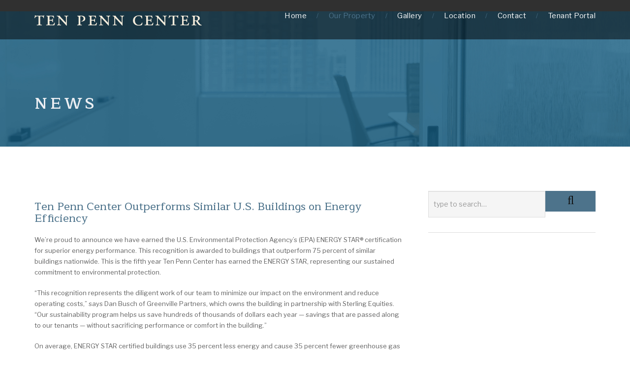

--- FILE ---
content_type: text/html; charset=UTF-8
request_url: https://10penncenter.com/news/
body_size: 16806
content:
<!DOCTYPE html>
<!--[if IE 7]>
<html class="ie ie7" lang="en-US">
<![endif]-->
<!--[if IE 8]>
<html class="ie ie8 no-js lt-ie9" lang="en-US">
<![endif]-->
<!--[if !(IE 7) | !(IE 8) ]><!-->
<html lang="en-US">
<!--<![endif]-->
<head>
	<meta charset="UTF-8">
	<meta name="viewport" content="width=device-width, initial-scale=1, maximum-scale=1">
	<link rel="profile" href="http://gmpg.org/xfn/11">
	<link rel="pingback" href="https://10penncenter.com/xmlrpc.php">	
	<link rel="stylesheet" type="text/css" href="http://10penncenter.com/wp-content/themes/archi/fonts/font-awesome/css/font-awesome.css">
	<link rel="stylesheet" type="text/css" href="http://10penncenter.com/wp-content/themes/archi/fonts/font-awesome/css/font-awesome.min.css">

	
    <!-- Favicons
    ================================================== -->-
    <link rel="shortcut icon" type="image/x-icon" href="https://10penncenter.com/wp-content/uploads/2018/02/10-favicon.png">	
	
<title>News &#8211; Ten Penn Center</title>
<meta name='robots' content='max-image-preview:large' />
	<style>img:is([sizes="auto" i], [sizes^="auto," i]) { contain-intrinsic-size: 3000px 1500px }</style>
			<script type="text/javascript">
			window.wgm_map_queue = window.wgm_map_queue || [];
			window.wgm_gmap_api_loaded = function() {
				window.wgm_map_queue.forEach(function(f) { f(); });
				window.wgm_map_queue = [];
			};
		</script>
		<link rel='dns-prefetch' href='//maps.google.com' />
<link rel='dns-prefetch' href='//stats.wp.com' />
<link rel='dns-prefetch' href='//fonts.googleapis.com' />
<link rel='dns-prefetch' href='//v0.wordpress.com' />
<link rel='preconnect' href='https://fonts.gstatic.com' crossorigin />
<link rel="alternate" type="application/rss+xml" title="Ten Penn Center &raquo; Feed" href="https://10penncenter.com/feed/" />
<link rel="alternate" type="application/rss+xml" title="Ten Penn Center &raquo; Comments Feed" href="https://10penncenter.com/comments/feed/" />
<script type="text/javascript">
/* <![CDATA[ */
window._wpemojiSettings = {"baseUrl":"https:\/\/s.w.org\/images\/core\/emoji\/16.0.1\/72x72\/","ext":".png","svgUrl":"https:\/\/s.w.org\/images\/core\/emoji\/16.0.1\/svg\/","svgExt":".svg","source":{"concatemoji":"https:\/\/10penncenter.com\/wp-includes\/js\/wp-emoji-release.min.js?ver=6.8.3"}};
/*! This file is auto-generated */
!function(s,n){var o,i,e;function c(e){try{var t={supportTests:e,timestamp:(new Date).valueOf()};sessionStorage.setItem(o,JSON.stringify(t))}catch(e){}}function p(e,t,n){e.clearRect(0,0,e.canvas.width,e.canvas.height),e.fillText(t,0,0);var t=new Uint32Array(e.getImageData(0,0,e.canvas.width,e.canvas.height).data),a=(e.clearRect(0,0,e.canvas.width,e.canvas.height),e.fillText(n,0,0),new Uint32Array(e.getImageData(0,0,e.canvas.width,e.canvas.height).data));return t.every(function(e,t){return e===a[t]})}function u(e,t){e.clearRect(0,0,e.canvas.width,e.canvas.height),e.fillText(t,0,0);for(var n=e.getImageData(16,16,1,1),a=0;a<n.data.length;a++)if(0!==n.data[a])return!1;return!0}function f(e,t,n,a){switch(t){case"flag":return n(e,"\ud83c\udff3\ufe0f\u200d\u26a7\ufe0f","\ud83c\udff3\ufe0f\u200b\u26a7\ufe0f")?!1:!n(e,"\ud83c\udde8\ud83c\uddf6","\ud83c\udde8\u200b\ud83c\uddf6")&&!n(e,"\ud83c\udff4\udb40\udc67\udb40\udc62\udb40\udc65\udb40\udc6e\udb40\udc67\udb40\udc7f","\ud83c\udff4\u200b\udb40\udc67\u200b\udb40\udc62\u200b\udb40\udc65\u200b\udb40\udc6e\u200b\udb40\udc67\u200b\udb40\udc7f");case"emoji":return!a(e,"\ud83e\udedf")}return!1}function g(e,t,n,a){var r="undefined"!=typeof WorkerGlobalScope&&self instanceof WorkerGlobalScope?new OffscreenCanvas(300,150):s.createElement("canvas"),o=r.getContext("2d",{willReadFrequently:!0}),i=(o.textBaseline="top",o.font="600 32px Arial",{});return e.forEach(function(e){i[e]=t(o,e,n,a)}),i}function t(e){var t=s.createElement("script");t.src=e,t.defer=!0,s.head.appendChild(t)}"undefined"!=typeof Promise&&(o="wpEmojiSettingsSupports",i=["flag","emoji"],n.supports={everything:!0,everythingExceptFlag:!0},e=new Promise(function(e){s.addEventListener("DOMContentLoaded",e,{once:!0})}),new Promise(function(t){var n=function(){try{var e=JSON.parse(sessionStorage.getItem(o));if("object"==typeof e&&"number"==typeof e.timestamp&&(new Date).valueOf()<e.timestamp+604800&&"object"==typeof e.supportTests)return e.supportTests}catch(e){}return null}();if(!n){if("undefined"!=typeof Worker&&"undefined"!=typeof OffscreenCanvas&&"undefined"!=typeof URL&&URL.createObjectURL&&"undefined"!=typeof Blob)try{var e="postMessage("+g.toString()+"("+[JSON.stringify(i),f.toString(),p.toString(),u.toString()].join(",")+"));",a=new Blob([e],{type:"text/javascript"}),r=new Worker(URL.createObjectURL(a),{name:"wpTestEmojiSupports"});return void(r.onmessage=function(e){c(n=e.data),r.terminate(),t(n)})}catch(e){}c(n=g(i,f,p,u))}t(n)}).then(function(e){for(var t in e)n.supports[t]=e[t],n.supports.everything=n.supports.everything&&n.supports[t],"flag"!==t&&(n.supports.everythingExceptFlag=n.supports.everythingExceptFlag&&n.supports[t]);n.supports.everythingExceptFlag=n.supports.everythingExceptFlag&&!n.supports.flag,n.DOMReady=!1,n.readyCallback=function(){n.DOMReady=!0}}).then(function(){return e}).then(function(){var e;n.supports.everything||(n.readyCallback(),(e=n.source||{}).concatemoji?t(e.concatemoji):e.wpemoji&&e.twemoji&&(t(e.twemoji),t(e.wpemoji)))}))}((window,document),window._wpemojiSettings);
/* ]]> */
</script>
<style id='wp-emoji-styles-inline-css' type='text/css'>

	img.wp-smiley, img.emoji {
		display: inline !important;
		border: none !important;
		box-shadow: none !important;
		height: 1em !important;
		width: 1em !important;
		margin: 0 0.07em !important;
		vertical-align: -0.1em !important;
		background: none !important;
		padding: 0 !important;
	}
</style>
<link rel='stylesheet' id='wp-block-library-css' href='https://10penncenter.com/wp-includes/css/dist/block-library/style.min.css?ver=6.8.3' type='text/css' media='all' />
<style id='classic-theme-styles-inline-css' type='text/css'>
/*! This file is auto-generated */
.wp-block-button__link{color:#fff;background-color:#32373c;border-radius:9999px;box-shadow:none;text-decoration:none;padding:calc(.667em + 2px) calc(1.333em + 2px);font-size:1.125em}.wp-block-file__button{background:#32373c;color:#fff;text-decoration:none}
</style>
<link rel='stylesheet' id='mediaelement-css' href='https://10penncenter.com/wp-includes/js/mediaelement/mediaelementplayer-legacy.min.css?ver=4.2.17' type='text/css' media='all' />
<link rel='stylesheet' id='wp-mediaelement-css' href='https://10penncenter.com/wp-includes/js/mediaelement/wp-mediaelement.min.css?ver=6.8.3' type='text/css' media='all' />
<style id='jetpack-sharing-buttons-style-inline-css' type='text/css'>
.jetpack-sharing-buttons__services-list{display:flex;flex-direction:row;flex-wrap:wrap;gap:0;list-style-type:none;margin:5px;padding:0}.jetpack-sharing-buttons__services-list.has-small-icon-size{font-size:12px}.jetpack-sharing-buttons__services-list.has-normal-icon-size{font-size:16px}.jetpack-sharing-buttons__services-list.has-large-icon-size{font-size:24px}.jetpack-sharing-buttons__services-list.has-huge-icon-size{font-size:36px}@media print{.jetpack-sharing-buttons__services-list{display:none!important}}.editor-styles-wrapper .wp-block-jetpack-sharing-buttons{gap:0;padding-inline-start:0}ul.jetpack-sharing-buttons__services-list.has-background{padding:1.25em 2.375em}
</style>
<style id='global-styles-inline-css' type='text/css'>
:root{--wp--preset--aspect-ratio--square: 1;--wp--preset--aspect-ratio--4-3: 4/3;--wp--preset--aspect-ratio--3-4: 3/4;--wp--preset--aspect-ratio--3-2: 3/2;--wp--preset--aspect-ratio--2-3: 2/3;--wp--preset--aspect-ratio--16-9: 16/9;--wp--preset--aspect-ratio--9-16: 9/16;--wp--preset--color--black: #000000;--wp--preset--color--cyan-bluish-gray: #abb8c3;--wp--preset--color--white: #ffffff;--wp--preset--color--pale-pink: #f78da7;--wp--preset--color--vivid-red: #cf2e2e;--wp--preset--color--luminous-vivid-orange: #ff6900;--wp--preset--color--luminous-vivid-amber: #fcb900;--wp--preset--color--light-green-cyan: #7bdcb5;--wp--preset--color--vivid-green-cyan: #00d084;--wp--preset--color--pale-cyan-blue: #8ed1fc;--wp--preset--color--vivid-cyan-blue: #0693e3;--wp--preset--color--vivid-purple: #9b51e0;--wp--preset--gradient--vivid-cyan-blue-to-vivid-purple: linear-gradient(135deg,rgba(6,147,227,1) 0%,rgb(155,81,224) 100%);--wp--preset--gradient--light-green-cyan-to-vivid-green-cyan: linear-gradient(135deg,rgb(122,220,180) 0%,rgb(0,208,130) 100%);--wp--preset--gradient--luminous-vivid-amber-to-luminous-vivid-orange: linear-gradient(135deg,rgba(252,185,0,1) 0%,rgba(255,105,0,1) 100%);--wp--preset--gradient--luminous-vivid-orange-to-vivid-red: linear-gradient(135deg,rgba(255,105,0,1) 0%,rgb(207,46,46) 100%);--wp--preset--gradient--very-light-gray-to-cyan-bluish-gray: linear-gradient(135deg,rgb(238,238,238) 0%,rgb(169,184,195) 100%);--wp--preset--gradient--cool-to-warm-spectrum: linear-gradient(135deg,rgb(74,234,220) 0%,rgb(151,120,209) 20%,rgb(207,42,186) 40%,rgb(238,44,130) 60%,rgb(251,105,98) 80%,rgb(254,248,76) 100%);--wp--preset--gradient--blush-light-purple: linear-gradient(135deg,rgb(255,206,236) 0%,rgb(152,150,240) 100%);--wp--preset--gradient--blush-bordeaux: linear-gradient(135deg,rgb(254,205,165) 0%,rgb(254,45,45) 50%,rgb(107,0,62) 100%);--wp--preset--gradient--luminous-dusk: linear-gradient(135deg,rgb(255,203,112) 0%,rgb(199,81,192) 50%,rgb(65,88,208) 100%);--wp--preset--gradient--pale-ocean: linear-gradient(135deg,rgb(255,245,203) 0%,rgb(182,227,212) 50%,rgb(51,167,181) 100%);--wp--preset--gradient--electric-grass: linear-gradient(135deg,rgb(202,248,128) 0%,rgb(113,206,126) 100%);--wp--preset--gradient--midnight: linear-gradient(135deg,rgb(2,3,129) 0%,rgb(40,116,252) 100%);--wp--preset--font-size--small: 13px;--wp--preset--font-size--medium: 20px;--wp--preset--font-size--large: 36px;--wp--preset--font-size--x-large: 42px;--wp--preset--spacing--20: 0.44rem;--wp--preset--spacing--30: 0.67rem;--wp--preset--spacing--40: 1rem;--wp--preset--spacing--50: 1.5rem;--wp--preset--spacing--60: 2.25rem;--wp--preset--spacing--70: 3.38rem;--wp--preset--spacing--80: 5.06rem;--wp--preset--shadow--natural: 6px 6px 9px rgba(0, 0, 0, 0.2);--wp--preset--shadow--deep: 12px 12px 50px rgba(0, 0, 0, 0.4);--wp--preset--shadow--sharp: 6px 6px 0px rgba(0, 0, 0, 0.2);--wp--preset--shadow--outlined: 6px 6px 0px -3px rgba(255, 255, 255, 1), 6px 6px rgba(0, 0, 0, 1);--wp--preset--shadow--crisp: 6px 6px 0px rgba(0, 0, 0, 1);}:where(.is-layout-flex){gap: 0.5em;}:where(.is-layout-grid){gap: 0.5em;}body .is-layout-flex{display: flex;}.is-layout-flex{flex-wrap: wrap;align-items: center;}.is-layout-flex > :is(*, div){margin: 0;}body .is-layout-grid{display: grid;}.is-layout-grid > :is(*, div){margin: 0;}:where(.wp-block-columns.is-layout-flex){gap: 2em;}:where(.wp-block-columns.is-layout-grid){gap: 2em;}:where(.wp-block-post-template.is-layout-flex){gap: 1.25em;}:where(.wp-block-post-template.is-layout-grid){gap: 1.25em;}.has-black-color{color: var(--wp--preset--color--black) !important;}.has-cyan-bluish-gray-color{color: var(--wp--preset--color--cyan-bluish-gray) !important;}.has-white-color{color: var(--wp--preset--color--white) !important;}.has-pale-pink-color{color: var(--wp--preset--color--pale-pink) !important;}.has-vivid-red-color{color: var(--wp--preset--color--vivid-red) !important;}.has-luminous-vivid-orange-color{color: var(--wp--preset--color--luminous-vivid-orange) !important;}.has-luminous-vivid-amber-color{color: var(--wp--preset--color--luminous-vivid-amber) !important;}.has-light-green-cyan-color{color: var(--wp--preset--color--light-green-cyan) !important;}.has-vivid-green-cyan-color{color: var(--wp--preset--color--vivid-green-cyan) !important;}.has-pale-cyan-blue-color{color: var(--wp--preset--color--pale-cyan-blue) !important;}.has-vivid-cyan-blue-color{color: var(--wp--preset--color--vivid-cyan-blue) !important;}.has-vivid-purple-color{color: var(--wp--preset--color--vivid-purple) !important;}.has-black-background-color{background-color: var(--wp--preset--color--black) !important;}.has-cyan-bluish-gray-background-color{background-color: var(--wp--preset--color--cyan-bluish-gray) !important;}.has-white-background-color{background-color: var(--wp--preset--color--white) !important;}.has-pale-pink-background-color{background-color: var(--wp--preset--color--pale-pink) !important;}.has-vivid-red-background-color{background-color: var(--wp--preset--color--vivid-red) !important;}.has-luminous-vivid-orange-background-color{background-color: var(--wp--preset--color--luminous-vivid-orange) !important;}.has-luminous-vivid-amber-background-color{background-color: var(--wp--preset--color--luminous-vivid-amber) !important;}.has-light-green-cyan-background-color{background-color: var(--wp--preset--color--light-green-cyan) !important;}.has-vivid-green-cyan-background-color{background-color: var(--wp--preset--color--vivid-green-cyan) !important;}.has-pale-cyan-blue-background-color{background-color: var(--wp--preset--color--pale-cyan-blue) !important;}.has-vivid-cyan-blue-background-color{background-color: var(--wp--preset--color--vivid-cyan-blue) !important;}.has-vivid-purple-background-color{background-color: var(--wp--preset--color--vivid-purple) !important;}.has-black-border-color{border-color: var(--wp--preset--color--black) !important;}.has-cyan-bluish-gray-border-color{border-color: var(--wp--preset--color--cyan-bluish-gray) !important;}.has-white-border-color{border-color: var(--wp--preset--color--white) !important;}.has-pale-pink-border-color{border-color: var(--wp--preset--color--pale-pink) !important;}.has-vivid-red-border-color{border-color: var(--wp--preset--color--vivid-red) !important;}.has-luminous-vivid-orange-border-color{border-color: var(--wp--preset--color--luminous-vivid-orange) !important;}.has-luminous-vivid-amber-border-color{border-color: var(--wp--preset--color--luminous-vivid-amber) !important;}.has-light-green-cyan-border-color{border-color: var(--wp--preset--color--light-green-cyan) !important;}.has-vivid-green-cyan-border-color{border-color: var(--wp--preset--color--vivid-green-cyan) !important;}.has-pale-cyan-blue-border-color{border-color: var(--wp--preset--color--pale-cyan-blue) !important;}.has-vivid-cyan-blue-border-color{border-color: var(--wp--preset--color--vivid-cyan-blue) !important;}.has-vivid-purple-border-color{border-color: var(--wp--preset--color--vivid-purple) !important;}.has-vivid-cyan-blue-to-vivid-purple-gradient-background{background: var(--wp--preset--gradient--vivid-cyan-blue-to-vivid-purple) !important;}.has-light-green-cyan-to-vivid-green-cyan-gradient-background{background: var(--wp--preset--gradient--light-green-cyan-to-vivid-green-cyan) !important;}.has-luminous-vivid-amber-to-luminous-vivid-orange-gradient-background{background: var(--wp--preset--gradient--luminous-vivid-amber-to-luminous-vivid-orange) !important;}.has-luminous-vivid-orange-to-vivid-red-gradient-background{background: var(--wp--preset--gradient--luminous-vivid-orange-to-vivid-red) !important;}.has-very-light-gray-to-cyan-bluish-gray-gradient-background{background: var(--wp--preset--gradient--very-light-gray-to-cyan-bluish-gray) !important;}.has-cool-to-warm-spectrum-gradient-background{background: var(--wp--preset--gradient--cool-to-warm-spectrum) !important;}.has-blush-light-purple-gradient-background{background: var(--wp--preset--gradient--blush-light-purple) !important;}.has-blush-bordeaux-gradient-background{background: var(--wp--preset--gradient--blush-bordeaux) !important;}.has-luminous-dusk-gradient-background{background: var(--wp--preset--gradient--luminous-dusk) !important;}.has-pale-ocean-gradient-background{background: var(--wp--preset--gradient--pale-ocean) !important;}.has-electric-grass-gradient-background{background: var(--wp--preset--gradient--electric-grass) !important;}.has-midnight-gradient-background{background: var(--wp--preset--gradient--midnight) !important;}.has-small-font-size{font-size: var(--wp--preset--font-size--small) !important;}.has-medium-font-size{font-size: var(--wp--preset--font-size--medium) !important;}.has-large-font-size{font-size: var(--wp--preset--font-size--large) !important;}.has-x-large-font-size{font-size: var(--wp--preset--font-size--x-large) !important;}
:where(.wp-block-post-template.is-layout-flex){gap: 1.25em;}:where(.wp-block-post-template.is-layout-grid){gap: 1.25em;}
:where(.wp-block-columns.is-layout-flex){gap: 2em;}:where(.wp-block-columns.is-layout-grid){gap: 2em;}
:root :where(.wp-block-pullquote){font-size: 1.5em;line-height: 1.6;}
</style>
<link rel='stylesheet' id='contact-form-7-css' href='https://10penncenter.com/wp-content/plugins/contact-form-7/includes/css/styles.css?ver=6.1.4' type='text/css' media='all' />
<link rel='stylesheet' id='wgm-select2-css-css' href='https://10penncenter.com/wp-content/plugins/gmap-embed/admin/assets/third-party/select2/css/select2.min.css?ver=4.1.0-rc.0' type='text/css' media='all' />
<link rel='stylesheet' id='wgm-design-system-css-css' href='https://10penncenter.com/wp-content/plugins/gmap-embed/admin/assets/css/wgm-design-system.css?ver=1769025583' type='text/css' media='all' />
<link rel='stylesheet' id='wp-gmap-front-custom-style-css-css' href='https://10penncenter.com/wp-content/plugins/gmap-embed/public/assets/css/front_custom_style.css?ver=1769025584' type='text/css' media='all' />
<style id='wp-gmap-front-custom-style-css-inline-css' type='text/css'>
.wp_gmap_direction_box button:before {
    content: &quot;&quot; !important;
}
</style>
<link rel='stylesheet' id='rs-plugin-settings-css' href='https://10penncenter.com/wp-content/plugins/revslider/public/assets/css/settings.css?ver=5.4.6.3.1' type='text/css' media='all' />
<style id='rs-plugin-settings-inline-css' type='text/css'>
#rs-demo-id {}
</style>
<link rel='stylesheet' id='archi-fonts-css' href='https://fonts.googleapis.com/css?family=Allura%7CDosis%3A200%2C300%2C400%2C500%2C600%2C700%2C800%7CMontserrat%3A100%2C100i%2C200%2C200i%2C300%2C300i%2C400%2C400i%2C500%2C500i%2C600%2C600i%2C700%2C700i%2C800%2C800i%2C900%2C900i%7COpen%2BSans%3A300%2C300i%2C400%2C400i%2C600%2C600i%2C700%2C700i%2C800%2C800i%7CPT%2BSans%3A400%2C400i%2C700%2C700i%7CRaleway%3A100%2C100i%2C200%2C200i%2C300%2C300i%2C400%2C400i%2C500%2C500i%2C600%2C600i%2C700%2C700i%2C800%2C800i%2C900%2C900i&#038;subset=cyrillic%2Ccyrillic-ext%2Cgreek%2Cgreek-ext%2Clatin-ext%2Cvietnamese' type='text/css' media='all' />
<link rel='stylesheet' id='archi-bootstrap-css' href='https://10penncenter.com/wp-content/themes/archi/css/bootstrap.css?ver=6.8.3' type='text/css' media='all' />
<link rel='stylesheet' id='archi-animate-css' href='https://10penncenter.com/wp-content/themes/archi/css/animate.css?ver=6.8.3' type='text/css' media='all' />
<link rel='stylesheet' id='archi-plugin-css' href='https://10penncenter.com/wp-content/themes/archi/css/plugin.css?ver=6.8.3' type='text/css' media='all' />
<link rel='stylesheet' id='archi-awesome-font-css' href='https://10penncenter.com/wp-content/themes/archi/fonts/font-awesome/css/font-awesome.css?ver=6.8.3' type='text/css' media='all' />
<link rel='stylesheet' id='archi-et-line-font-css' href='https://10penncenter.com/wp-content/themes/archi/fonts/et-line-font/style.css?ver=6.8.3' type='text/css' media='all' />
<link rel='stylesheet' id='archi-elegant-font-css' href='https://10penncenter.com/wp-content/themes/archi/fonts/elegant-font/style.css?ver=6.8.3' type='text/css' media='all' />
<link rel='stylesheet' id='archi-YTPlayer-css' href='https://10penncenter.com/wp-content/themes/archi/css/jquery.mb.YTPlayer.min.css?ver=6.8.3' type='text/css' media='all' />
<link rel='stylesheet' id='archi-style-css' href='https://10penncenter.com/wp-content/themes/archi/style.css?ver=25-10-2016' type='text/css' media='all' />
<link rel='stylesheet' id='archi-style-light-css' href='https://10penncenter.com/wp-content/themes/archi/css/light.css?ver=6.8.3' type='text/css' media='all' />
<link rel="preload" as="style" href="https://fonts.googleapis.com/css?family=Maitree:600,500%7CLibre%20Franklin:400&#038;display=swap&#038;ver=6.8.3" /><link rel="stylesheet" href="https://fonts.googleapis.com/css?family=Maitree:600,500%7CLibre%20Franklin:400&#038;display=swap&#038;ver=6.8.3" media="print" onload="this.media='all'"><noscript><link rel="stylesheet" href="https://fonts.googleapis.com/css?family=Maitree:600,500%7CLibre%20Franklin:400&#038;display=swap&#038;ver=6.8.3" /></noscript><link rel='stylesheet' id='custom-css-css' href='https://10penncenter.com/wp-content/plugins/theme-customisations/custom/style.css?ver=6.8.3' type='text/css' media='all' />
<script type="text/javascript" src="https://10penncenter.com/wp-includes/js/jquery/jquery.min.js?ver=3.7.1" id="jquery-core-js"></script>
<script type="text/javascript" src="https://10penncenter.com/wp-includes/js/jquery/jquery-migrate.min.js?ver=3.4.1" id="jquery-migrate-js"></script>
<script type="text/javascript" async defer src="https://maps.google.com/maps/api/js?key=AIzaSyAHOvDvJb9GSSdSlfdgjdi8Lo1fbN3b3lQ&amp;libraries=places&amp;language=en&amp;region=US&amp;callback=wgm_gmap_api_loaded&amp;ver=6.8.3" id="wp-gmap-api-js"></script>
<script type="text/javascript" id="wp-gmap-api-js-after">
/* <![CDATA[ */
/* <![CDATA[ */

var wgm_status = {"p_v":"1.9.5","p_d_v":"20260121","l_api":"where-required","p_api":"Y","i_p":true,"d_f_s_c":"","d_s_v":"","d_z_c":"","d_p_c":"","d_m_t_c":"","d_m_w_z":"","d_m_d":"","d_m_d_c_z":"","e_d_f_a_c":"","lng":"en","reg":"US","d_u":"mi","m_r":"administrator","php_v":"7.4.33.12","wp_v":"6.8.3"};
/* ]]]]><![CDATA[> */
/* ]]> */
</script>
<script type="text/javascript" src="https://10penncenter.com/wp-content/plugins/revslider/public/assets/js/jquery.themepunch.tools.min.js?ver=5.4.6.3.1" id="tp-tools-js"></script>
<script type="text/javascript" src="https://10penncenter.com/wp-content/plugins/revslider/public/assets/js/jquery.themepunch.revolution.min.js?ver=5.4.6.3.1" id="revmin-js"></script>
<script type="text/javascript" src="https://10penncenter.com/wp-content/themes/archi/js/maplace.js?ver=6.8.3" id="archi-maplace-js"></script>
<script type="text/javascript" src="https://10penncenter.com/wp-content/themes/archi/js/jquery.malihu.PageScroll2id.js?ver=6.8.3" id="archi-PageScroll2id-js"></script>
<script type="text/javascript" src="https://10penncenter.com/wp-content/plugins/theme-customisations/custom/custom.js?ver=6.8.3" id="custom-js-js"></script>
<link rel="https://api.w.org/" href="https://10penncenter.com/wp-json/" /><link rel="EditURI" type="application/rsd+xml" title="RSD" href="https://10penncenter.com/xmlrpc.php?rsd" />
<meta name="generator" content="WordPress 6.8.3" />
<meta name="generator" content="Redux 4.5.10" />	<style>img#wpstats{display:none}</style>
		        
    <style type="text/css">    	
		
		/* Subheader Colors */
		#subheader{
			background-image:url(https://10penncenter.com/wp-content/uploads/2018/02/subheader-main.png); 			background-color:#222222;
		}
		#subheader h1, #subheader .crumb {
			color: #eceff3;
		}	

		
			

		#mainmenu li a:after, #mainmenu li a.mPS2id-highlight, .mainmenu li a.mPS2id-highlight, .de-navbar-left header .mainmenu > li > a:hover,
		header.smaller #mainmenu li a.mPS2id-highlight {
			color: #4d738b;
		}
		nav ul#mainmenu > li.current-menu-ancestor > a, .mainmenu li.current-menu-item > a, nav ul.mainmenu > li.current-menu-ancestor > a, 
		#mainmenu > li > a:hover, #mainmenu > li.current-menu-item > a, header.smaller #mainmenu > li > a:hover, header.smaller #mainmenu > li.current-menu-item > a {
			color: #4d738b;opacity:1;
		}
		#mainmenu li.current-menu-ancestor li.current-menu-ancestor > a, #mainmenu li li.active > a,
		header.smaller #mainmenu li li a:hover, #mainmenu li li a:hover {
			background-color: #4d738b;color:#111;			
		}

		/*Topbar Border Bottom Color */
		header .info {
			border-bottom-color: rgba(255,255,255,0.2);
			color: #ffffff;
		}
		header .info ul.social-list li i {
			color: #ffffff;
		}

		/* Content Colors */	
		.bg-color, .de_light .bg-fixed.bg-color,
		section.call-to-action,		
		.blog-list .date, .blog-read .date,
		.slider-info .text1,
		.btn-primary, .bg-id-color,
		.pagination .current,
		.pagination .current,
		.pagination .current:hover,
		.pagination .current:hover,
		.pagination .current:focus,
		.pagination .current span:focus, .dropcap,
		.fullwidthbanner-container a.btn,
		.feature-box-big-icon i,
		#testimonial-full, .icon-deco i,
		.blog-list .date-box .day,
		.bloglist .date-box .day,
		.feature-box-small-icon .border,
		.small-border, .team-box .small-border,	.date-post,
		.team-list .small-border,
		.de-team-list .small-border,
		.btn-line:hover,a.btn-line:hover,
		.btn-line.hover,a.btn-line.hover,
		.owl-arrow span, .de-progress .progress-bar,
		#btn-close-x:hover, .box-fx .info, .de_testi blockquote:before,
		.menu-sidebar-menu-container ul li.current_page_item a,
		.widget_nav_menu ul#services-list li:hover,
		.btn-more, .widget .small-border,
		.product img:hover, #btn-search, .form-submit #submit,
		#wp-calendar tbody td#today,
		.de_tab.tab_steps .de_nav li span,
		#services-list li a:hover,
		.de_light #services-list li.active,
		#services-list li.active, .button.btn.btn-line:hover,.woocommerce #respond input#submit, .woocommerce a.button, 
		.woocommerce button.button, .woocommerce input.button, .woocommerce .widget_price_filter .ui-slider .ui-slider-range,
		.woocommerce .widget_price_filter .ui-slider .ui-slider-handle, .woocommerce .widget_price_filter .ui-slider .ui-slider-handle,
		.woocommerce-cart .wc-proceed-to-checkout a.checkout-button, .woocommerce #respond input#submit.alt, .woocommerce a.button.alt, 
		.woocommerce button.button.alt, .woocommerce input.button.alt, .added_to_cart:hover, #back-to-top, .header-light #menu-btn:hover,
		.owl-theme .owl-controls .owl-buttons div, .mb_YTVTime, .socials-sharing a.socials-item:hover, a.btn-custom,
		header.side-header .social-icons-2 ul li a:hover, .pricing-dark.pricing-box .price-row,
		.mainmenu li li a:hover, #services-list li.current-menu-item a, .pricing-s1 .ribbon, #sidebar .widget .small-border, .portfolio-navigation a:hover {
			background-color:#4d738b;
		}
		.woocommerce-cart .wc-proceed-to-checkout a.checkout-button:hover, .woocommerce #respond input#submit.alt:hover, 
		.woocommerce a.button.alt:hover, .woocommerce button.button.alt:hover, .woocommerce input.button.alt:hover {
			background-color: #DAD8DA;
			color: #5D6F93;
		}
		.post-image .owl-theme .owl-controls .owl-page.active span, .pricing-dark.pricing-box .price-row, 
		.de_light .pricing-dark.pricing-box .price-row {
		   background-color:#4d738b !important;
		}

					#filters a:hover, .filters a:hover{background-color:#111;}
			#filters li.showchild > a, #filters a.selected, #filters a.selected:hover,
			.filters a.selected, .filters a.selected:hover {
				background-color:#4d738b;
				color: #111;
			}
		
		.feature-box i,
		.slider_text h1, .id-color,
		.pricing-box li h1,
		.title span, i.large:hover,
		.feature-box-small-icon-2 i, address div i,
		.pricing-dark .pricing-box li.price-row, .price,
		.dark .feature-box-small-icon i,
		a.btn-slider:after,
		.feature-box-small-icon i, a.btn-line:after,
		.team-list .social a,
		.de_contact_info i, .de_count,
		.dark .btn-line:hover:after, .dark a.btn-line:hover:after, .dark a.btn-line.hover:after,
		a.btn-text:after,
		.separator span  i,
		address div strong,
		address span strong,
		.de_testi_by, .pf_text,
		.dark .btn-line:after, .dark  a.btn-line:after, .crumb a,
		.post-info a, .comments_number, .date .c_reply a,
		.search-form:before, h3 b, .woocommerce .star-rating span,
		.woocommerce .star-rating:before, .woocommerce div.product p.price, .woocommerce div.product span.price,
		.woocommerce div.product .woocommerce-tabs ul.tabs li.active a, .de_light.woocommerce p.stars a,
		.de_light.woocommerce p.stars a, .pricing-box h1, .de_light .pricing-box h1, h1.title strong, header .info ul.social-list li a:hover i,
		header .info ul.info-list li span, header .info ul.info-list li strong, header .info ul.info-list li i, .added_to_cart:after,
		.portfolio-icon:hover, .portfolio-icon a:hover i, .de-navbar-left #subheader .crumb a, .mb_YTVPBar, .post-controls a:hover strong, 
		.folio-style2 .folio-info h3 a:hover, .text-slider .text-item b, .style-3 b, .share-holder .social-links.rounded-share-icons a:hover i,
		.woocommerce span.onsale, .woocommerce-info .showcoupon, .pricing-s1 .bottom i, .expand h4:after, ul.sidebar-style-2 li:hover a, 
		ul.sidebar-style-2 li.active a, .pr_text, .portfolio-navigation a i
		{
			color:#4d738b;
		}

		ul.sidebar-style-2 li.active, ul.sidebar-style-2 li:hover {border-left-color:#4d738b;}
		.pricing-dark.pricing-box h1, .de_light .pricing-dark.pricing-box h1 {color: #fff;}

		.feature-box i,
		.pagination .current,
		.pagination .current,
		.pagination .current:hover,
		.pagination .current:hover,
		.pagination .current:focus,
		.pagination .current:focus
		.feature-box-big-icon i:after,
		.social-icons i,
		.btn-line:hover,a.btn-line:hover,
		.btn-line.hover,a.btn-line:hover,
		.product img:hover,
		.wpcf7 input[type=text]:focus,.wpcf7 input[type=email]:focus,.wpcf7 input[type=tel]:focus,.wpcf7 textarea:focus, #search:focus,
		.de_light .wpcf7  input[type=text]:focus,.de_light .wpcf7  input[type=tel]:focus,.de_light .wpcf7 textarea:focus,
		.de_light .wpcf7 #search:focus, .comment-form input[type='text']:focus,.comment-form input[type='email']:focus,.comment-form textarea:focus, 
		.socials-sharing a.socials-item:hover, .woocommerce span.onsale, .portfolio-navigation a:hover,
		.wpcf7 input[type=number]:focus, .wpcf7 select.wpcf7-select:focus
		{
			border-color:#4d738b;
			outline: 0px;
		}

		.comment-form textarea:focus{
			border:1px solid #4d738b!important;
		}

		.box-fx .inner,
		.dark .box-fx .inner,
		.post-image,
		.arrow-up
		{
			border-bottom-color:#4d738b;
		}

		.arrow-down{
			border-top-color:#4d738b;
		}

		.callbacks_nav {
			background-color:#4d738b;
		}

		.de_tab .de_nav li span {
			border: 2px solid #4d738b;
		}

		.feature-box-big-icon i:after {
			border-color: #4d738b transparent; /*same colour as the lower of the bubble's gradient*/
		}

		.de_review li.active img{
			border:solid 4px #4d738b;
		}
		.post-text blockquote {
		    border-left: 5px solid #4d738b;
		}

		/**** Custom CSS Footer ****/		
		footer .widget_recent_entries li, footer .widget_archive li,
		footer .widget_categories li, footer .widget_nav_menu li, 
		footer .widget_pages li, footer .widget_meta li, address span {
		    border-bottom-color: #222222;    
		}

		
		@media only screen and (max-width: 992px) {
			/* Styling Mobile Side Navigation */
		    body.de-navbar-left .side-header, body.de-navbar-left  header.side-header .mainmenu{ 
		    			    }
		    body.de-navbar-left  header.side-header .mainmenu a{
		    			    }
		    body.de-navbar-left  header.side-header .mainmenu > li {
		    			    }
		    .mainmenu li ul{
		    			    }
		    .mainmenu li ul li a{
		    							    }
		    #menu-btn:hover{
		    	background: #4d738b;
		    }

		    /* Styling Mobile Header */
		    header.header-bg, header, header.transparent {
		    			    }
		    header #mainmenu li ul li:first-child, header #mainmenu li ul ul{
		    			    }
		    #mainmenu li, header #mainmenu li ul ul li:last-child{
		    			    }
		    #mainmenu li ul li a{
		    							    }
		    #mainmenu li a, #mainmenu li li a{
		    			    }
		    		    
			header #mainmenu li span{				
				background:url(https://031557a.netsolhost.com/tenpenncenter/wp-content/themes/archi/images/ui/arrow-down.png) center no-repeat;				
			}			
			header #mainmenu li span.active{
				background:url(https://031557a.netsolhost.com/tenpenncenter/wp-content/themes/archi/images/ui/arrow-up.png) center no-repeat;
			}
		}
    	.text-cream {
    color:#f7eede;
}
.text-white {
    color:#ffffff;
}
.text-blue {
    color:#4d738b;
}
.text-green {
    color:#19ac48;
}

.news-updates .blog-list li p {
    display: none;
}

.home-news .pagination {
    display: none;
}

.testimonial-row {
    background: #ffffff url("https://10penncenter.com/wp-content/uploads/2018/03/testimonial-row.png");
    background-size: cover;
}

a.btn-line-black {
    border: solid 2px #19ac48;
    color: #4d738b;
}

a.btn-line-black:hover {
    background-color: #19ac48;
}

.owl-carousel .owl-wrapper, .owl-carousel .owl-item {
    width: 100% !important;
}

.de_testi blockquote:before {
    background: #19ac48;
    color: white;
}

.page-id-229 .de_carousel {
    width: 65%;
    margin: 10px auto;
}

.de_testi blockquote {
    background: rgba(13,90,127,0.8);
}    

.de_testi_by {
    color: white;
    text-transform: uppercase;
    font-family: Maitree;
    letter-spacing: 1px;
    line-height: 1em;
    padding-top: 20px;
}


.news-updates .blog-list li {
    list-style: none;
    line-height: 1.7em;
    margin-bottom: 15px;
    margin-top: 0;
    padding-bottom: 0;
    padding-left: 40px;
    border-bottom: none;
    background-image: url("https://10penncenter.com/wp-content/uploads/2018/03/bullet.png");
    background-repeat: no-repeat;
    background-position: left top;
    background-size: 20px auto;
}

.news-updates .blog-list li a {
    font-family: "Libre Franklin";
    font-size: .75em;
    color: #81776f;
}

.blog-list li a {
    color: #4d738b;
}

.news-updates .wpb_wrapper .pagination {
    display: none;
}

.news-updates h1 {
    font-weight: normal;
    color: #19ac48;
}
    
.news-updates .blog-list li:not(:last-child){
    border-bottom: solid 1px #19ac48;
}

.post-image {
    border-bottom: none;
}

.get-in-touch {
    line-height: 1.2em;
}

.copyright {
    float:left;
    width: 30%;
}

.footer-email-signup {
    float: right;
    width: 70%;
    text-align: right;
}

.subfooter .container .row .col-md-6 {
    width: 100%;
}

.signup-input {
    display: inline-block;
    width: 75px;
}

.signup-intro {
    margin: 0;
    padding: 0;
    display: inline-block;
    text-transform: uppercase;
    font-size: .8em;
    letter-spacing:.1em;
    margin-right: 15px;
}

#mc_embed_signup {
    display: inline-block;
}

#mc_embed_signup_scroll {
    display: inline-block;
}

#mc-embedded-subscribe {
    background-color: #147ba3;
    border-radius: 20px;
    border: 0;
}

#mce-EMAIL {
    width: 250px;
    border-radius: 20px;
    padding-left: 10px;
    margin-right: 5px;
    border: 0;
    color:#4d738b;
}

.crumb a {
    color: black;
}

#mainmenu li li a {
    background-color: black;
    color: white;
}

header.smaller #mainmenu li li a:hover, #mainmenu li li a:hover {
    background-color: white;
    color: #4d738b;
}

#mainmenu li li.active a {
    background-color: #cdcdcd;
    color: black;
}

.rotator-header {
    color: #f7eede;
    font-family: Maitree;
    font-size: 5em;
    text-align: center;
}

.rotator-headline {
    position: absolute;
    bottom: 50px;
    background: url('https://10penncenter.com/wp-content/uploads/2018/03/fade-bkg-1.png') repeat top;
    padding-bottom: 3em;
    padding-right: 0;
    padding-top: 3em;
    margin-bottom: 0;
    margin-right: -20px;
    width: 100%;
}

#header-row .row {
    padding-bottom: 0;
    margin: 0;
}

.headline-small {
    font-family: "Libre Franklin";
    font-size: .7em;
}

#text-2, #media_image-2, #text-3 {
    padding-bottom: 0;
}

.sidebar .widget_recent_entries ul li {
    margin-bottom: 1.5em;
    line-height: 1.2em;
}

.sidebar .widget {
    margin-bottom: 40px;
    padding-bottom: 30px;
}

table td {
    border-collapse: collapse;
    border-spacing: 0;
    border: 1px solid #ccc;
    margin-bottom: 24px;
}

table {
    border-width: 0;
    border-collapse: collapse;
}

.blog-list .btn-more {
    color: #111;
    background-color: white;
    border: 2px solid #4d738b;
}

#services-list li.current-menu-item a, #services-list li a:hover {
    color: white;
}

.wp-image-2017 {
    width: 75%;
    height: auto;
}
    
 #back-to-top {
     background-color: #19ac48;
 }  
 
 #back-to-top::before {
     color: white;
 }
 
 #menu-item-1761, #menu-item-1764 {
     cursor: default;
 }
 
 .comments-box, .leave-reply {
    display: none;
 }
 
 .services-excerpt-div {
     display: none;
 }
 
 #emergency-contacts td {
     padding: 5px 0 5px 10px;
 }
 
 .page-id-862 .pp_description {
     display: none !important;
 }
 
 .page-id-229 .image-container {
     background-position: bottom;
 }
 
 .blog .blog-list .post-text {
    padding-left: 0;
}
.post-text li {
    list-style: square outside none;
    margin-bottom: 1em;
    border-bottom: 0;
    padding-bottom: 0;
}

.wpb-js-composer .vc_tta.vc_general .vc_tta-tab>a {
    padding: 3px 5px 3px 8px !important;
    font-size: .8em;
    line-height: 1.2em;
}

.img-width-100 {
    width: 100% !important;
    height: auto !important;
}

#stacking-plan-column h2 {
    margin-top: 0 !important;
    padding-top: 0;
}

ul {
    padding: 0;
}

.contact-sidebar p {
    margin: 0;
    padding: 0;
}

#location h2 {
    margin: .5em;
    letter-spacing: .1em;
}

@media only screen and (max-width: 992px) { 

		.rotator-header, .headline-small {
			font-size: 36px !important;
			line-height: 40px !important;
		}

}

@media only screen and (max-width: 770px) { 

		.testimonial-row {
			background: #4d738b !important;
		}

}

    /* -------------------------------------------------- 
    design for 480px
    /* -------------------------------------------------- */
    @media only screen and (max-width: 480px) {
		td {padding: 5px;}
		.copyright {width: 300px;}
    }    </style>
<meta name="generator" content="Powered by WPBakery Page Builder - drag and drop page builder for WordPress."/>
<!--[if lte IE 9]><link rel="stylesheet" type="text/css" href="https://10penncenter.com/wp-content/plugins/js_composer/assets/css/vc_lte_ie9.min.css" media="screen"><![endif]--><meta name="generator" content="Powered by Slider Revolution 5.4.6.3.1 - responsive, Mobile-Friendly Slider Plugin for WordPress with comfortable drag and drop interface." />

<!-- Jetpack Open Graph Tags -->
<meta property="og:type" content="website" />
<meta property="og:title" content="Ten Penn Center" />
<meta property="og:description" content="Commercial Real Estate in Philadelphia, PA" />
<meta property="og:url" content="https://10penncenter.com/news/" />
<meta property="og:site_name" content="Ten Penn Center" />
<meta property="og:image" content="https://s0.wp.com/i/blank.jpg" />
<meta property="og:image:width" content="200" />
<meta property="og:image:height" content="200" />
<meta property="og:image:alt" content="" />
<meta property="og:locale" content="en_US" />

<!-- End Jetpack Open Graph Tags -->
<script type="text/javascript">function setREVStartSize(e){
				try{ var i=jQuery(window).width(),t=9999,r=0,n=0,l=0,f=0,s=0,h=0;					
					if(e.responsiveLevels&&(jQuery.each(e.responsiveLevels,function(e,f){f>i&&(t=r=f,l=e),i>f&&f>r&&(r=f,n=e)}),t>r&&(l=n)),f=e.gridheight[l]||e.gridheight[0]||e.gridheight,s=e.gridwidth[l]||e.gridwidth[0]||e.gridwidth,h=i/s,h=h>1?1:h,f=Math.round(h*f),"fullscreen"==e.sliderLayout){var u=(e.c.width(),jQuery(window).height());if(void 0!=e.fullScreenOffsetContainer){var c=e.fullScreenOffsetContainer.split(",");if (c) jQuery.each(c,function(e,i){u=jQuery(i).length>0?u-jQuery(i).outerHeight(!0):u}),e.fullScreenOffset.split("%").length>1&&void 0!=e.fullScreenOffset&&e.fullScreenOffset.length>0?u-=jQuery(window).height()*parseInt(e.fullScreenOffset,0)/100:void 0!=e.fullScreenOffset&&e.fullScreenOffset.length>0&&(u-=parseInt(e.fullScreenOffset,0))}f=u}else void 0!=e.minHeight&&f<e.minHeight&&(f=e.minHeight);e.c.closest(".rev_slider_wrapper").css({height:f})					
				}catch(d){console.log("Failure at Presize of Slider:"+d)}
			};</script>
<style id="archi_option-dynamic-css" title="dynamic-css" class="redux-options-output">h1{font-family:Maitree;font-weight:600;font-style:normal;}h2{font-family:Maitree;font-weight:500;font-style:normal;color:#4d738b;}h3{font-family:Maitree;text-transform:none;font-weight:500;font-style:normal;}#mainmenu > li > a, .mainmenu > li > a{font-family:"Libre Franklin";text-transform:none;line-height:15px;letter-spacing:.5px;font-weight:400;font-style:normal;font-size:15px;}#filters a, .filters a{color:#888;}footer{color:#ffffff;}footer .widget h3{color:#ffffff;}footer{background-color:#85898b;}.subfooter{color:#ffffff;}.subfooter{background-color:#1d5b7d;}footer a, address span a, footer .widget_recent_entries li a, footer .widget_archive li a,footer .widget_categories li a, footer .widget_nav_menu li a, footer .widget_pages li a, footer .widget_meta li a{color:#ccc;}footer a:hover, address span a:hover, footer .widget_recent_entries li a:hover, footer .widget_archive li a:hover,footer .widget_categories li a:hover, footer .widget_nav_menu li a:hover, footer .widget_pages li a:hover, footer .widget_meta li a:hover{color:#ccc;}footer a:active, address span a:active, footer .widget_recent_entries li a:active, footer .widget_archive li a:active,footer .widget_categories li a:active, footer .widget_nav_menu li a:active, footer .widget_pages li a:active, footer .widget_meta li a:active{color:#ccc;}.social-icons ul li a{color:#fff;}.social-icons ul li a:hover{color:#333;}.social-icons ul li a:active{color:#333;}footer .main-footer, .de-navbar-left footer.footer-side-nav .mainfooter{padding-top:50px;padding-bottom:20px;}.subfooter, .de-navbar-left footer.footer-side-nav .subfooter{padding-top:30px;padding-bottom:20px;}#back-to-top{right:40px;bottom:40px;}body{font-family:"Libre Franklin";font-weight:normal;font-style:normal;}</style><noscript><style type="text/css"> .wpb_animate_when_almost_visible { opacity: 1; }</style></noscript></head>
<body class="blog wp-theme-archi de_light header-mobile-sticky-subheader archi-theme-ver-3.6.9.8 wordpress-version-6.8.3 wpb-js-composer js-comp-ver-5.4.5 vc_responsive" >
<div id="wrapper">
    <!-- header begin -->
    <header class="header-mobile-sticky  header-bg"> 
    
        <div class="container">
            <div class="row">
                <div class="col-md-12">
                    <div id="logo">
                        <a href="https://10penncenter.com/">
                            <img  src="https://10penncenter.com/wp-content/uploads/2018/02/ten-penn-center-logo.png" alt="Ten Penn Center">
                                                    </a>
                    </div>
                    <span id="menu-btn"></span>
                    <!-- mainmenu begin -->
                    <nav>
                                                <ul id="mainmenu" class="line-separator"><li id="menu-item-1719" class="menu-item menu-item-type-post_type menu-item-object-page menu-item-home menu-item-1719"><a  title="Home" href="https://10penncenter.com/">Home</a></li>
<li id="menu-item-1761" class="menu-item menu-item-type-custom menu-item-object-custom current-menu-ancestor current-menu-parent menu-item-has-children menu-item-1761 "><a  title="Our Property">Our Property </a>
<ul role="menu" class=" dropdown-menu">
	<li id="menu-item-1976" class="menu-item menu-item-type-post_type menu-item-object-page menu-item-1976"><a  title="Available Space" href="https://10penncenter.com/available-space/">Available Space</a></li>
	<li id="menu-item-1757" class="menu-item menu-item-type-post_type menu-item-object-page menu-item-1757"><a  title="Sustainability" href="https://10penncenter.com/sustainability/">Sustainability</a></li>
	<li id="menu-item-1758" class="menu-item menu-item-type-post_type menu-item-object-page menu-item-1758"><a  title="Technology" href="https://10penncenter.com/technology/">Technology</a></li>
	<li id="menu-item-1756" class="menu-item menu-item-type-post_type menu-item-object-page menu-item-1756"><a  title="Amenities" href="https://10penncenter.com/amenities/">Amenities</a></li>
	<li id="menu-item-1720" class="menu-item menu-item-type-post_type menu-item-object-page menu-item-1720"><a  title="Service" href="https://10penncenter.com/our-service/">Service</a></li>
	<li id="menu-item-1721" class="menu-item menu-item-type-post_type menu-item-object-page current-menu-item page_item page-item-107 current_page_item current_page_parent menu-item-1721 active"><a  title="News" href="https://10penncenter.com/news/">News</a></li>
</ul>
</li>
<li id="menu-item-1726" class="menu-item menu-item-type-post_type menu-item-object-page menu-item-1726"><a  title="Gallery" href="https://10penncenter.com/gallery/">Gallery</a></li>
<li id="menu-item-1764" class="menu-item menu-item-type-custom menu-item-object-custom menu-item-has-children menu-item-1764 "><a  title="Location">Location </a>
<ul role="menu" class=" dropdown-menu">
	<li id="menu-item-1763" class="menu-item menu-item-type-post_type menu-item-object-page menu-item-1763"><a  title="Market Street West" href="https://10penncenter.com/market-street-west/">Market Street West</a></li>
	<li id="menu-item-1765" class="menu-item menu-item-type-custom menu-item-object-custom menu-item-1765"><a  title="Area Map" href="/location/area-amenities-map/">Area Map</a></li>
	<li id="menu-item-1766" class="menu-item menu-item-type-custom menu-item-object-custom menu-item-1766"><a  title="Directions" href="/location/directions/">Directions</a></li>
</ul>
</li>
<li id="menu-item-1722" class="menu-item menu-item-type-post_type menu-item-object-page menu-item-1722"><a  title="Contact" href="https://10penncenter.com/contact/">Contact</a></li>
<li id="menu-item-2059" class="menu-item menu-item-type-post_type menu-item-object-page menu-item-2059"><a  title="Tenant Portal" href="https://10penncenter.com/tenant-portal/">Tenant Portal</a></li>
</ul>                       
                    </nav>
                </div>
                <!-- mainmenu close -->
            </div>
        </div>
    </header>
    <!-- header close -->

    
    <!-- subheader begin -->
    <section id="subheader" data-speed="8" data-type="background" class="padding-top-bottom">
        <div class="container">
            <div class="row">
                <div class="col-md-12">
                    <h1>News</h1>                    
                </div>
            </div>
        </div>
    </section>
    <!-- subheader close -->


<!-- content begin -->
<div id="content">
    <div class="container">
        <div class="row">
            
            <div class="col-md-8">
                <ul class="blog-list">
                    <li class= "wow fadeInUp">
    <div class="post-content">        
        <div class="post-image">
                    </div>        
        <!--<div class="date-box">
            <div class="day">25</div>
            <div class="month">Jun</div>
        </div>-->
        <div class="post-text">
            <h3><a href="https://10penncenter.com/2018/06/25/ten-penn-center-outperforms-similar-u-s-buildings-on-energy-efficiency/">Ten Penn Center Outperforms Similar U.S. Buildings on Energy Efficiency</a></h3>
			<p><p class="p1">We’re proud to announce we have earned the U.S. Environmental Protection Agency’s (EPA) ENERGY STAR® certification for superior energy performance. This recognition is awarded to buildings that outperform 75 percent of similar buildings nationwide. This is the fifth year Ten Penn Center has earned the ENERGY STAR, representing our sustained commitment to environmental protection.</p>
<p class="p1">“This recognition represents the diligent work of our team to minimize our impact on the environment and reduce operating costs,” says Dan Busch of Greenville Partners, which owns the building in partnership with Sterling Equities. “Our sustainability program helps us save hundreds of thousands of dollars each year — savings that are passed along to our tenants — without sacrificing performance or comfort in the building.”</p>
<p class="p3">On average, ENERGY STAR certified buildings use 35 percent less energy and cause 35 percent fewer greenhouse gas emissions than their peers.</p>
<p class="p1">“Improving the energy efficiency of our nation’s buildings is critical to protecting our environment,” says Jean Lupinacci, Chief of the ENERGY STAR Commercial &amp; Industrial Branch. “From the boiler room to the board room, organizations are leading the way by making their buildings more efficient and earning EPA’s ENERGY STAR certification.”</p>
<p class="p1">Learn more about Ten Penn Center’s sustainability efforts <a href="https://10penncenter.com/sustainability/"><span class="s1">here</span></a>.</p>
</p>
			<!--<p>We’re proud to announce we have earned the U.S. Environmental Protection Agency’s (EPA) ENERGY STAR® certification for superior energy performance. This recognition is awarded to buildings that outperform 75...</p>-->
			
        </div>
        <!--<a href="https://10penncenter.com/2018/06/25/ten-penn-center-outperforms-similar-u-s-buildings-on-energy-efficiency/" class="btn-more">
            Read More        </a>-->
    </div>
</li><li class= "wow fadeInUp">
    <div class="post-content">        
        <div class="post-image">
                    </div>        
        <!--<div class="date-box">
            <div class="day">12</div>
            <div class="month">Dec</div>
        </div>-->
        <div class="post-text">
            <h3><a href="https://10penncenter.com/2017/12/12/ten-penn-center-brings-home-the-gold-for-digital-connectivity/">Ten Penn Center Brings Home the Gold for Digital Connectivity</a></h3>
			<p><p>Everyone knows internet connectivity drives business. That&#8217;s why we&#8217;re focused on ensuring our tenants can rely on a best-in-class digital infrastructure that supports their operations.</p>
<blockquote><p>We&#8217;re proud to announce Ten Penn Center is now Wired Certified Gold.</p></blockquote>
<p>This certification, awarded by WiredScore, means Ten Penn Center is recognized as having superior broadband internet connectivity and diversity. With multiple providers and points of entry, our advanced technological framework achieves the redundancy tenants require.</p>
<p>WiredScore&#8217;s <a href="https://wiredscore.com/en/" target="_blank" rel="noopener">Wired Certification program</a> is the nation&#8217;s <span class="s1">preeminent program that rates and recognizes the infrastructure, technology and connectivity of office buildings. Similar to LEED certification for environmental sustainability, WiredScore evaluates a building&#8217;s connectivity by examining the number and quality of internet service providers, as well as the bandwidth capabilities and reliability of connections that are based on the building&#8217;s infrastructure.</span></p>
<p>To learn more, visit our <a href="https://10penncenter.com/technology/">technology</a> page or contact Henry B. Glover, Jr., General Manager, at <a href="mailto:henry.glover@10penncenter.com" target="_blank" rel="noopener">henry.glover@10penncenter.com</a> or 215.564.4172.</p>
</p>
			<!--<p>Everyone knows internet connectivity drives business. That&#8217;s why we&#8217;re focused on ensuring our tenants can rely on a best-in-class digital infrastructure that supports their operations. We&#8217;re proud to announce...</p>-->
			
        </div>
        <!--<a href="https://10penncenter.com/2017/12/12/ten-penn-center-brings-home-the-gold-for-digital-connectivity/" class="btn-more">
            Read More        </a>-->
    </div>
</li><li class= "wow fadeInUp">
    <div class="post-content">        
        <div class="post-image">
                    </div>        
        <!--<div class="date-box">
            <div class="day">13</div>
            <div class="month">Aug</div>
        </div>-->
        <div class="post-text">
            <h3><a href="https://10penncenter.com/2015/08/13/secure-bike-storage/">Onsite, Secure Bike Storage Room Rolls Out for Tenants</a></h3>
			<p><p class="p1"><span class="s1">As more Philadelphians bike to work, especially in the warmer months, we’re excited to offer tenants access to a new secure bike storage room in the building.</span><span class="s1"> </span></p>
<p class="p1"><span class="s1">Located adjacent to our loading dock, the Bike Room is outfitted with mounting racks and security measures, allowing tenants to safely store their bikes during the workday. Tenants just need to register with the management office and they will be given access to the room using their Building Photo ID Access Card.</span></p>
<p class="p1"><span class="s1">Sustainability is a priority at Ten Penn Center, and we’re proud to support the use of alternative means of transportation.</span></p>
<p class="p1"><span class="s1">If you have any questions or would like to stop by to see the new Bike Room, please <a href="https://10penncenter.com/contact/">contact us</a>. </span></p>
</p>
			<!--<p>As more Philadelphians bike to work, especially in the warmer months, we’re excited to offer tenants access to a new secure bike storage room in the building.  Located adjacent...</p>-->
			
        </div>
        <!--<a href="https://10penncenter.com/2015/08/13/secure-bike-storage/" class="btn-more">
            Read More        </a>-->
    </div>
</li><li class= "wow fadeInUp">
    <div class="post-content">        
        <div class="post-image">
                    </div>        
        <!--<div class="date-box">
            <div class="day">12</div>
            <div class="month">Aug</div>
        </div>-->
        <div class="post-text">
            <h3><a href="https://10penncenter.com/2015/08/12/leed-gold-and-energy-star-certifications/">Ten Penn Center Again Earns LEED Gold and ENERGY STAR Certifications</a></h3>
			<p><p class="p1"><span class="s1">Every day at Ten Penn Center, we make conscious decisions to reduce our building’s impact on the environment. After an intensive effort, we’re proud to announce that we have been re-certified as a LEED® Gold building and have again earned the U.S. Environmental Protection Agency’s (EPA’s) ENERGY STAR certification for 2021.</span></p>
<p class="p1"><span class="s1">These coveted designations — and the rigorous certification processes required to achieve them — are a testament to our dedication to sustainability. They represent the efforts of our entire team to servicing our tenants with infrastructure and amenities that keep their businesses running smoothly, as well as a shared commitment with our tenants to support initiatives related to corporate social responsibility.</span></p>
<p class="p1"><span class="s1">Ten Penn Center’s sustainability-oriented features and programs include:</span></p>
<ul style="list-style-type: square;">
<li><span class="s1">Transit orientation, as more than 86 percent of building occupants use alternative means of transportation, including 11 percent who bike or walk to work</span></li>
<li><span class="s1">A comprehensive recycling program, which enables maximum recovery of recycled materials and significant waste diversion from landfills</span></li>
<li><span class="s1">High-performance filtration equipment and a comprehensive indoor air quality program</span></li>
<li><span class="s1">Plumbing fixtures that reduce water usage by 30 percent, saving 4.5 million gallons of water per year</span></li>
<li><span class="s1">Periodic e-waste recycling events for tenants and their staff</span></li>
<li><span class="s1">Use of sustainable cleaning products and materials</span></li>
<li><span class="s1">Xeriscape™ planting principles, including the use of indigenous perennial plants</span></li>
<li><span class="s1">Bee Green environmentally friendly pest management system</span></li>
</ul>
<p>Learn more about our sustainability <a href="https://10penncenter.com/sustainability/">here</a>.</p>
</p>
			<!--<p>Every day at Ten Penn Center, we make conscious decisions to reduce our building’s impact on the environment. After an intensive effort, we’re proud to announce that we have...</p>-->
			
        </div>
        <!--<a href="https://10penncenter.com/2015/08/12/leed-gold-and-energy-star-certifications/" class="btn-more">
            Read More        </a>-->
    </div>
</li>                </ul>

                <div class="text-center">
                    <ul class="pagination">
                                            </ul>
                </div>
            </div>

                            <div class="col-md-4">
                  	<div id="sidebar" class="sidebar">
	<div id="search-2" class="widget widget_search"><form role="search" method="get" action="https://10penncenter.com/" >  
    	<input type="search" id="search" class="search-field form-control" value="" name="s" placeholder="type to search&hellip;" />
    	<button id="btn-search" type="submit"></button>
        <div class="clearfix"></div>
    </form></div>	</div>
                </div>
                        
        </div>
    </div>
</div>
<!-- content close -->
	<!-- footer begin -->
	<footer  >
		
					<div class="main-footer">
	            <div class="container">
	                <div class="row">
	                    

<div class="col-md-4 col-sm-4">
    <div id="text-2" class="widget widget_text">			<div class="textwidget"><img width="100" src="https://10penncenter.com/wp-content/uploads/2018/03/ten-penn-center-whiteStacked.png" alt="Ten Penn Center"><br/><br/>
<p class="footer-address">1801 Market Street<br/>
Philadelphia, PA 19103-1628<br/>
<a class="get-directions" href="/tenpenncenter/service/directions/">Get Directions &raquo;</a></div>
		</div></div><!-- end col-lg-3 -->

<div class="col-md-4 col-sm-4">
    <div id="media_image-2" class="widget widget_media_image"><h3>Certified quality.</h3><img width="250" height="137" src="https://10penncenter.com/wp-content/uploads/2023/12/tenPenn-sustainability-logos-1-rev-1-300x165.png" class="image wp-image-2517  attachment-250x137 size-250x137" alt="" style="max-width: 100%; height: auto;" title="Certified quality." decoding="async" loading="lazy" srcset="https://10penncenter.com/wp-content/uploads/2023/12/tenPenn-sustainability-logos-1-rev-1-300x165.png 300w, https://10penncenter.com/wp-content/uploads/2023/12/tenPenn-sustainability-logos-1-rev-1-e1702321203991.png 250w" sizes="auto, (max-width: 250px) 100vw, 250px" data-attachment-id="2517" data-permalink="https://10penncenter.com/tenpenn-sustainability-logos-1-rev-2/" data-orig-file="https://10penncenter.com/wp-content/uploads/2023/12/tenPenn-sustainability-logos-1-rev-1-e1702321203991.png" data-orig-size="250,137" data-comments-opened="0" data-image-meta="{&quot;aperture&quot;:&quot;0&quot;,&quot;credit&quot;:&quot;&quot;,&quot;camera&quot;:&quot;&quot;,&quot;caption&quot;:&quot;&quot;,&quot;created_timestamp&quot;:&quot;0&quot;,&quot;copyright&quot;:&quot;&quot;,&quot;focal_length&quot;:&quot;0&quot;,&quot;iso&quot;:&quot;0&quot;,&quot;shutter_speed&quot;:&quot;0&quot;,&quot;title&quot;:&quot;&quot;,&quot;orientation&quot;:&quot;0&quot;}" data-image-title="tenPenn-sustainability-logos-1-rev" data-image-description="" data-image-caption="" data-medium-file="https://10penncenter.com/wp-content/uploads/2023/12/tenPenn-sustainability-logos-1-rev-1-300x165.png" data-large-file="https://10penncenter.com/wp-content/uploads/2023/12/tenPenn-sustainability-logos-1-rev-1-e1702321203991.png" /></div></div><!-- end col-lg-3 -->

<div class="col-md-4 col-sm-4">
    <div id="text-3" class="widget widget_text"><h3>Get in touch.</h3>			<div class="textwidget"><p class="get-in-touch"><b><a href="mailto:craig.scheuerle@nmrk.com">Craig Scheuerle »</a></b><br />
Executive Managing Director<br />
Newmark<br />
215.805.8561<br />
<br />
<b><a href="mailto:matthew.guerrieri@nmrk.com">Matt Guerrieri »</a></b><br /> Managing 
 Director<br />
Newmark <br />
215.813.5654
</p></div>
		</div></div><!-- end col-lg-3 -->




	                </div>    
	            </div>
	        </div>
		
		<div class="subfooter ">
			<div class="container">
				<div class="row">
										<div class="col-md-6">
						<div class="copyright">© Copyright 2018 Ten Penn Center</div>
<div class="footer-email-signup">
<p class="signup-intro">Sign up for e-mail updates</p>

<div id="mc_embed_signup"><form id="mc-embedded-subscribe-form" class="validate" action="https://10penncenter.us13.list-manage.com/subscribe/post?u=f973e45949ccc12c2e879530a&id=3ba06177aa" method="post" name="mc-embedded-subscribe-form" novalidate="" target="_blank">
<div id="mc_embed_signup_scroll">

<input id="mce-EMAIL" class="email" name="EMAIL" required="" type="email" value="" placeholder="email address" />
<!-- real people should not fill this in and expect good things - do not remove this or risk form bot signups-->
<div style="position: absolute; left: -5000px;" aria-hidden="true"><input tabindex="-1" name="b_f973e45949ccc12c2e879530a_3ba06177aa" type="text" value="" /></div>
<div class="signup-input"><input id="mc-embedded-subscribe" class="button" name="subscribe" type="submit" value="Subscribe" /></div>
</div>
</form></div>
</div>                     
					</div>

					                      
				</div>
			</div>
		</div>

		<a id="back-to-top" href="#" class="show"></a>
	</footer>

</div><!-- #wrapper -->

    
<script type="speculationrules">
{"prefetch":[{"source":"document","where":{"and":[{"href_matches":"\/*"},{"not":{"href_matches":["\/wp-*.php","\/wp-admin\/*","\/wp-content\/uploads\/*","\/wp-content\/*","\/wp-content\/plugins\/*","\/wp-content\/themes\/archi\/*","\/*\\?(.+)"]}},{"not":{"selector_matches":"a[rel~=\"nofollow\"]"}},{"not":{"selector_matches":".no-prefetch, .no-prefetch a"}}]},"eagerness":"conservative"}]}
</script>
        <script type="text/javascript">
            window.jQuery = window.$ = jQuery;  
            (function($) { "use strict";
                                    /* Page Scroll to id fn call */ 
                    jQuery("#mainmenu li a, a[href^='#']:not(.woocommerce-tabs ul li a, .vc_tta-panel-heading a, .vc_tta-tabs-list li a), a.scroll-to").mPageScroll2id({
                        highlightSelector:"#mainmenu li a",
                        offset: 68,
                        scrollSpeed:750,
                        scrollEasing: "easeInOutCubic"
                    }); 
                 

                /* Enable/Disable Animate Scroll on Desktop and Mobile */
                                                            jQuery(document).ready(function() {'use strict';                                                     
                            new WOW().init();                         
                        });
                                    
                
            })(jQuery);
        </script>
    <link rel='stylesheet' id='redux-custom-fonts-css' href='//10penncenter.com/wp-content/uploads/redux/custom-fonts/fonts.css?ver=1674170329' type='text/css' media='all' />
<script type="text/javascript" src="https://10penncenter.com/wp-includes/js/dist/hooks.min.js?ver=4d63a3d491d11ffd8ac6" id="wp-hooks-js"></script>
<script type="text/javascript" src="https://10penncenter.com/wp-includes/js/dist/i18n.min.js?ver=5e580eb46a90c2b997e6" id="wp-i18n-js"></script>
<script type="text/javascript" id="wp-i18n-js-after">
/* <![CDATA[ */
wp.i18n.setLocaleData( { 'text direction\u0004ltr': [ 'ltr' ] } );
/* ]]> */
</script>
<script type="text/javascript" src="https://10penncenter.com/wp-content/plugins/contact-form-7/includes/swv/js/index.js?ver=6.1.4" id="swv-js"></script>
<script type="text/javascript" id="contact-form-7-js-before">
/* <![CDATA[ */
var wpcf7 = {
    "api": {
        "root": "https:\/\/10penncenter.com\/wp-json\/",
        "namespace": "contact-form-7\/v1"
    },
    "cached": 1
};
/* ]]> */
</script>
<script type="text/javascript" src="https://10penncenter.com/wp-content/plugins/contact-form-7/includes/js/index.js?ver=6.1.4" id="contact-form-7-js"></script>
<script type="text/javascript" src="https://10penncenter.com/wp-content/plugins/gmap-embed/public/assets/js/wgm-frontend.js?ver=1769025584" id="wp-gmap-embed-front-js-js"></script>
<script type="text/javascript" src="https://10penncenter.com/wp-content/plugins/gmap-embed/admin/assets/third-party/select2/js/select2.min.js?ver=4.1.0-rc.0" id="wgm-select2-js-js"></script>
<script type="text/javascript" src="https://10penncenter.com/wp-content/themes/archi/js/bootstrap.min.js?ver=6.8.3" id="archi-bootstrap-js-js"></script>
<script type="text/javascript" src="https://10penncenter.com/wp-content/plugins/js_composer/assets/lib/bower/isotope/dist/isotope.pkgd.min.js?ver=5.4.5" id="isotope-js"></script>
<script type="text/javascript" src="https://10penncenter.com/wp-content/themes/archi/js/total1.js?ver=6.8.3" id="archi-total-js"></script>
<script type="text/javascript" src="https://10penncenter.com/wp-content/themes/archi/js/classie.js?ver=6.8.3" id="archi-classie-js"></script>
<script type="text/javascript" src="https://10penncenter.com/wp-content/themes/archi/js/wow.min.js?ver=6.8.3" id="archi-wow-js-js"></script>
<script type="text/javascript" src="https://10penncenter.com/wp-content/themes/archi/js/designesia.js?ver=6.8.3" id="archi-custom-js"></script>
<script type="text/javascript" id="jetpack-stats-js-before">
/* <![CDATA[ */
_stq = window._stq || [];
_stq.push([ "view", {"v":"ext","blog":"143008669","post":"107","tz":"0","srv":"10penncenter.com","j":"1:15.4"} ]);
_stq.push([ "clickTrackerInit", "143008669", "107" ]);
/* ]]> */
</script>
<script type="text/javascript" src="https://stats.wp.com/e-202604.js" id="jetpack-stats-js" defer="defer" data-wp-strategy="defer"></script>
</body>
</html>

--- FILE ---
content_type: text/css
request_url: https://10penncenter.com/wp-content/plugins/theme-customisations/custom/style.css?ver=6.8.3
body_size: -90
content:
/**
 * Add any custom CSS here.
 *
 * This file will be loaded after all other theme stylesheets.
 */

/* Gallery images: close gap at top */
body.page-id-862 .slideshow-window {
    background-color: transparent;
    border: none;
    border-radius: 0;
    max-width: 928px;
    margin: auto auto 40px;
}

@media screen and (min-width: 1200px) {
    body.page-id-862 .slideshow-controls {
        bottom: 60px;
    }
}

/* Gallery thumbnail adjustments */
.gallery {
    display: flex;
    flex-wrap: wrap;
    margin: auto;
    justify-content: center;
    max-width: 940px;
}

.gallery-item {
    margin: 2.5px;
}

/* Hide all comment stuff */
.jp-carousel-comment-form-container {
    display: none !important;
}

#jp-carousel-comments-loading {
    display: none !important;
}

.jp-carousel-comments {
    display: none !important;
}


--- FILE ---
content_type: application/javascript
request_url: https://10penncenter.com/wp-content/themes/archi/js/designesia.js?ver=6.8.3
body_size: 5554
content:
/* 
* © Copyright 2017 - Archi theme made by OceanThemes
* Website: http://oceanthemes.net/
* Email: contact@oceanthemes.net 
* Support: https://oceanthemes.ticksy.com/
*/
jQuery(document).ready(function() {		
	'use strict';

	var mobile_menu_show = 0;	
	var grid_size = 10;
	var col = 4;
	var tmp_col = col;
	var sr = 466/700;
	
	jQuery(".container").fitVids();

	/* --------------------------------------------------
	* paralax background
	* --------------------------------------------------*/
	var $window = jQuery(window);
   	jQuery('section[data-type="background"]').each(function(){
		var $bgobj = jQuery(this);					
		jQuery(window).scroll(function() {
			var yPos = -($window.scrollTop() / $bgobj.data('speed')); 
			var coords = '50% '+ yPos + 'px';
			$bgobj.css({ backgroundPosition: coords });			
		});
 	});
	document.createElement("article");
	document.createElement("section");
	
	/* --------------------------------------------------
	* init_de
	* --------------------------------------------------*/
	function init_de(){		
		var $window = jQuery(window);
        jQuery('section[data-type="background"]').each(function () {
            var $bgobj = jQuery(this);
            jQuery(window).scroll(function () {
                enquire.register("screen and (min-width: 993px)", {
                    match: function () {
                        var yPos = -($window.scrollTop() / $bgobj.data('speed'));
                        var coords = '50% ' + yPos + 'px';
                        $bgobj.css({ backgroundPosition: coords });
                    }
                });
            });
            document.createElement("article");
            document.createElement("section");
        });
	
		jQuery('.de-team-list').each(function(){
			jQuery(this).find("img").on('load', function() {
				var w = jQuery(this).css("width");
		 	   	var h = jQuery(this).css("height");
		 
				jQuery(this).parent().parent().find(".team-pic").css("height",h);
				jQuery(this).parent().parent().find(".team-desc").css("width",w);
			 	jQuery(this).parent().parent().find(".team-desc").css("height",h);
				jQuery(this).parent().parent().find(".team-desc").css("top",h);

			}).each(function() {
			  if(this.complete) jQuery(this).load();
			});
		});

		jQuery(".de-team-list").on("mouseenter", function () {
			 var h;
			 h = jQuery(this).find("img").css("height");
			 jQuery(this).find(".team-desc").stop(true).animate({'top': "0px"},350,'easeOutQuad');
			 jQuery(this).find("img").stop(true).animate({'margin-top': "-100px"},400,'easeOutQuad');
		}).on("mouseleave", function () {		
			 var h;
			 h = jQuery(this).find("img").css("height");
			 jQuery(this).find(".team-desc").stop(true).animate({'top': h},350,'easeOutQuad');
			 jQuery(this).find("img").stop(true).animate({'margin-top': "0px"},400,'easeOutQuad');
	  	});						
			
		// --------------------------------------------------
        // portfolio hover
        // --------------------------------------------------
        jQuery('.item > .picframe').each(function () {
            jQuery(this).find("img").on('load', function () {
                var w = jQuery(this).css("width");
                var h = jQuery(this).css("height");
                var space = 40;
                var w1 = parseInt(jQuery(this).css("width")) - space;
                var h1 = parseInt(jQuery(this).css("height")) - space;
                var obj = jQuery(this).parent().parent().find(".overlay-1");
                obj.css("width", w);
                obj.css("height", h);
                if (!jQuery(this).parent().parent().parent().parent().hasClass('grid')) {
                    jQuery(this).parent().css("height", h);
                }
            }).each(function () {
                if (this.complete) $(this).load();
            });			
        });

        // --------------------------------------------------
        // portfolio hover
        // --------------------------------------------------
        jQuery('.overlay').fadeTo(1, 0);

        // gallery hover
        jQuery(".item .picframe").on("mouseenter", function () {
            jQuery(this).parent().find(".overlay").width(jQuery(this).find("img").css("width"));
            jQuery(this).parent().find(".overlay").height(jQuery(this).find("img").css("height"));
            jQuery(this).parent().find(".overlay").stop(true).fadeTo(300, .9);
            var picheight = jQuery(this).find("img").css("height");
            var newheight;
            newheight = (picheight.substring(0, picheight.length - 2) / 2) - 10;
            //alert(newheight);
            jQuery(this).parent().find(".pf_text").stop(true).animate({ 'margin-top': newheight }, 300, 'easeOutCubic');

            var w = jQuery(this).find("img").css("width");
            var h = jQuery(this).find("img").css("height");
            var w = parseInt(w, 10);
            var h = parseInt(h, 10);
            var $scale = 1.2;
            //alert(w);

            jQuery(this).find("img").stop(true).animate({
                width: w * $scale,
                height: h * $scale,
                'margin-left': -w * ($scale - 1) / 2,
                'margin-top': -h * ($scale - 1) / 2
            }, 700, 'easeOutQuad');


        }).on("mouseleave", function () {
            var newheight;
            var picheight = jQuery(this).find("img").css("height");
            newheight = (picheight.substring(0, picheight.length - 2) / 2) - 10;
            jQuery(this).parent().find(".pf_text").stop(true).animate({ 'margin-top': newheight - 30 }, 300, 'easeOutCubic');
            jQuery(this).parent().find(".overlay").stop(true).fadeTo(300, 0);
            jQuery(this).find("img").stop(true).animate({
                width: '100%',
                height: '100%',
                'margin-left': 0,
                'margin-top': 0
            }, 700, 'easeOutQuad');
        });		

		jQuery('.grid.border').css('padding-top',grid_size);
		jQuery('.grid.border').css('padding-left',grid_size);
		jQuery('.grid-item').each(function () {			
			var this_col = Number(jQuery(this).parent().attr('data-col'));
			var this_gridspace = Number(jQuery(this).parent().attr('data-gridspace'));
			var this_ratio = eval($(this).parent().attr('data-ratio'));
			jQuery(this).parent().css('padding-left',this_gridspace);
			var w = (($(document).width()-(this_gridspace*this_col+1))/this_col)-(this_gridspace/this_col);
			var gi = $(this);
			var h = w*this_ratio;
			gi.css('width',w)
			gi.css('height',h);
			gi.find(".pf_title").css('margin-top',(h/2)-10);
			gi.css('margin-right',this_gridspace);
			gi.css('margin-bottom',this_gridspace);	
			if(gi.hasClass('large')){
				$(this).css('width',(w*2)+this_gridspace);
				$(this).css('height',(h*2)+this_gridspace);
			}	
			if(gi.hasClass('large-width')){
				$(this).css('width',(w*2)+this_gridspace);
				$(this).css('height',h);
			}			
			if(gi.hasClass('large-height')){
				$(this).css('height',(h*2)+this_gridspace);
				gi.find(".pf_title").css('margin-top',(h)-20);
			}
		});		
		
		jQuery('.overlay').fadeTo(1, 0);
	}
	
	init_de();

	/* --------------------------------------------------
	* function
	* --------------------------------------------------*/
	function video_autosize(){
		jQuery('.de-video-container').each(function() {
			var height_1 = jQuery(this).css("height");
			var height_2 = jQuery(this).find(".de-video-content").css("height");
			var newheight = (height_1.substring(0, height_1.length - 2)-height_2.substring(0, height_2.length - 2))/2;
			jQuery(this).find('.de-video-overlay').css("height", height_1);
			jQuery(this).find(".de-video-content").animate({'margin-top': newheight},'fast');
		});
	}
	
	window.onresize = function(event) {
		enquire.register("screen and (min-width: 993px)", {
			match : function() {
				jQuery('#mainmenu').show();
				jQuery('.mainmenu').show();
				mobile_menu_show = 1;
			},  
			unmatch : function() {
				jQuery('#mainmenu').hide();
				jQuery('.mainmenu').hide();
				mobile_menu_show = 0;
				jQuery("#menu-btn").show();
			}
		});

		/* header bottom setting begin */
        var mq = window.matchMedia("(max-width: 993px)");
        if (mq.matches) {
            jQuery('.header-bottom').css("display", "block");
            jQuery('.header-bottom').css("top", "0");
        }
        /* header bottom setting close */
		
		init_de();
		video_autosize();
		jQuery('#gallery').isotope();		
		jQuery('header').removeClass('smaller');		
		jQuery('header').removeClass('clone');

		/* --------------------------------------------------
		* custom page with background on side
		* --------------------------------------------------*/
		jQuery('.side-bg').each(function(){	
			jQuery(this).find(".image-container").css("height",jQuery(this).find(".image-container").parent().css("height"));
		});			
	};		

	function init() {
		var sh = jQuery('#de-sidebar').css("height");
		var dh = jQuery(window).innerHeight();
		var h = parseInt(sh) - parseInt(dh);
		var header_height = parseInt(jQuery('header').height(), 10);
        var screen_height = parseInt(jQuery(window).height(), 10);
        var header_mt = screen_height - header_height;
        var mq = window.matchMedia("(min-width: 1200px)");
        var ms = window.matchMedia("(min-width: 768px)");

        window.addEventListener('scroll', function(e){			
			if (mq.matches) {
				var distanceY = window.pageYOffset || document.documentElement.scrollTop,
                shrinkOn = 100,
                header = document.querySelector("header");
	            if (distanceY > shrinkOn) {
	                classie.add(header,"smaller");
	            } else {
	                if (classie.has(header,"smaller")) {
	                    classie.remove(header,"smaller");
	                }
	            }
	        }

	        if (mq.matches) {    
	            jQuery("header").addClass("clone", 1000, "easeOutBounce");
				
				/* header autoshow on scroll begin */
				var $document = $(document);
				var vscroll = 0;
				
				if ($document.scrollTop() >= 50 && vscroll == 0) {
					jQuery("header.autoshow").removeClass("scrollOff");
					jQuery("header.autoshow").addClass("scrollOn");
					jQuery("header.autoshow").css("height", "auto");
					vscroll = 1;
				} else {
					jQuery("header.autoshow").removeClass("scrollOn");
					jQuery("header.autoshow").addClass("scrollOff");
					vscroll = 0;
				}
				/* header autoshow on scroll close */

	            /* header bottom on scroll begin */				
				var header_height = parseInt(jQuery('header').height(), 10);
				var screen_height = parseInt(jQuery(window).height(), 10);
				var header_mt = screen_height - header_height;

				if ($document.scrollTop() >= header_mt) {
					jQuery('.header-bottom').css("position", "fixed");
					jQuery('.header-bottom').css("top", "0");
				} else if ($document.scrollTop() <= header_mt) {
					jQuery('.header-bottom').css("position", "absolute");
					jQuery('.header-bottom').css("top", header_mt);
				}
                /* header bottom on scroll close */
			}

			if (mq.matches) {
				var sh = jQuery('#de-sidebar').css("height");
				var dh = jQuery(window).innerHeight();
				var h = parseInt(sh) - parseInt(dh);				
				if(jQuery("header").hasClass("side-header")){
					if(jQuery(document).scrollTop()>=h){
						jQuery('#de-sidebar').css("position","fixed");
						if(parseInt(sh)>parseInt(dh)){
							jQuery('#de-sidebar').css("top",-h);
						}			
						jQuery('#main').addClass("col-md-offset-3");										
					}else{
						jQuery('#de-sidebar').css("position","relative");
						if(parseInt(sh)>parseInt(dh)){
							jQuery('#de-sidebar').css("top",0);
						}	
						jQuery('#main').removeClass("col-md-offset-3");				
					}
				}			
			}
        });

		if (mq.matches) {
            jQuery('.header-bottom').css('position', 'absolute');
            jQuery('.header-bottom').css('top', header_mt);
        }
    }
    window.onload = init();	

	/* --------------------------------------------------
	* owlCarousel
	* --------------------------------------------------*/
	jQuery(".carousel-gallery").owlCarousel({
	    items : 4,
	    navigation : false,
		pagination : false
    });
	
	jQuery("#blog-carousel").owlCarousel({
	    items : 2,
	    navigation : false,
		pagination : true,
		itemsDesktop : [1199,2],
		itemsDesktopSmall : [979,1],
		itemsTablet : [768, 1],
        itemsTabletSmall : false,
        itemsMobile : [479, 1]
    });
	
	jQuery(".text-slider").owlCarousel({
	    items : 1,
		singleItem:true,	
	    navigation : false,
		pagination : false,
		mouseDrag : false,
		touchDrag : false,
		autoPlay : 4000, 
		transitionStyle : "fade"
    });
	
	jQuery(".blog-slide").owlCarousel({
	    items : 1,
		singleItem:true,	
	    navigation : false,
		pagination : false,
		autoPlay : false
    });
	
	/* Custom Navigation owlCarousel */
	jQuery(".next").on("click", function() {
		$(this).parent().parent().find('.blog-slide').trigger('owl.next');
	});
	jQuery(".prev").on("click", function() {
		$(this).parent().parent().find('.blog-slide').trigger('owl.prev');
	});
	
	
	/* --------------------------------------------------
	* custom positiion
	* --------------------------------------------------*/
	var $doc_height = jQuery(window).innerHeight(); 
	jQuery('#homepage #content.content-overlay').css("margin-top", $doc_height);
	jQuery('.full-height, #home').css("height", $doc_height);

	/* Custom .center-y */
	var picheight = jQuery('.center-y').css("height");
	picheight = parseInt(picheight, 10);
	jQuery('.center-y').css('margin-top', (($doc_height - picheight)/2)-90);
	
	/* Custom .vertical-align */
	var vertical_height = jQuery('.vertical-align').css("height");
	vertical_height = parseInt(vertical_height, 10);
	var bannerlogo_height = jQuery('.banner-logo').css("height");
	bannerlogo_height = parseInt(bannerlogo_height, 10);
	jQuery('.vertical-align').css('margin-top', (($doc_height - vertical_height)/2) - (70 + (bannerlogo_height/2)));
	jQuery('.full-height .de-video-container').css("height",$doc_height);

	
	jQuery(window).load(function() {			
		video_autosize();		

		/* --------------------------------------------------
		* filtering gallery
		* --------------------------------------------------*/
		var $container = jQuery('#testimonial-masonry');
			$container.isotope({
				itemSelector: '.item',				
		});	
		var $container = jQuery('#services-masonry');
			$container.isotope({
				itemSelector: '.item',				
		});	
		var $container = jQuery('.archi-image-gallery');
			$container.isotope({
				itemSelector: '.item',				
		});		
		var $container = jQuery('#gallery');
			$container.isotope({
				itemSelector: '.item',
				filter: '*'
		});				
		jQuery('.grid').isotope({
			itemSelector: '.grid-item',
		});				
		jQuery('#filters a').on("click", function() {
			var $this = jQuery(this);
			if ( $this.hasClass('selected') ) {
				return false;
				}
			var $optionSet = $this.parents();
			$optionSet.find('.selected').removeClass('selected');
			$this.addClass('selected');					
			var selector = jQuery(this).attr('data-filter');
			$container.isotope({ 
				filter: selector
			});
			return false;
		});				

		/* --------------------------------------------------
		* tabs
		* --------------------------------------------------*/
		jQuery('.de_tab').find('.de_tab_content div.de_tab_content_inner').hide();
		jQuery('.de_tab').find('.de_tab_content div.de_tab_content_inner:first').show();
		jQuery('li').find('.v-border').fadeTo(150,0);
		jQuery('li.active').find('.v-border').fadeTo(150,1);
		
		jQuery('.de_nav li').click(function() {
			jQuery(this).parent().find('li').removeClass("active");
			jQuery(this).addClass("active");
			jQuery(this).parent().parent().find('.v-border').fadeTo(150,0);
			jQuery(this).parent().parent().find('.de_tab_content div.de_tab_content_inner').hide();
		
			var indexer = jQuery(this).index(); 
			jQuery(this).parent().parent().find('.de_tab_content div.de_tab_content_inner:eq(' + indexer + ')').fadeIn(); 
			jQuery(this).find('.v-border').fadeTo(150,1);
		});
		
		
		/* --------------------------------------------------
		* toggle
		* --------------------------------------------------*/
		jQuery(".toggle-list h2").addClass("acc_active");
		jQuery(".toggle-list h2").toggle(
		function() {
			jQuery(this).addClass("acc_noactive");
			jQuery(this).next(".ac-content").slideToggle(200);
		},
		function() {
			jQuery(this).removeClass("acc_noactive").addClass("acc_active");
			jQuery(this).next(".ac-content").slideToggle(200);
		});		
		
		/* --------------------------------------------------
		* navigation for mobile
		* --------------------------------------------------		*/
		jQuery('#menu-btn').on("click", function() {
			if(mobile_menu_show==0){
				jQuery('#mainmenu, .mainmenu').slideDown();
				mobile_menu_show = 1;
			}else{
				jQuery('#mainmenu, .mainmenu').slideUp();
				mobile_menu_show = 0;			
			}
		});
		
		jQuery('.de-gallery .item .icon-info').on("click", function() {
			jQuery('.page-overlay').show();
			url = jQuery(this).attr("data-value");
			
			jQuery("#loader-area .project-load").load(url, function() {
				jQuery("#loader-area").slideDown(500,function(){
					jQuery('.page-overlay').hide();
					jQuery('html, body').animate({
						scrollTop: jQuery('#loader-area').offset().top - 70
					}, 500, 'easeOutCirc');
											
					jQuery(".image-slider").owlCarousel({
						items : 1,
						singleItem:true,	
						navigation : false,
						pagination : true,
						autoPlay : false
					});
				
					jQuery(".container").fitVids();				
					jQuery('#btn-close-x').on("click", function() {
						jQuery("#loader-area").slideUp(500,function(){
							jQuery('html, body').animate({				
								scrollTop: jQuery('#section-portfolio').offset().top - 70
							}, 500, 'easeOutCirc');
						});
						return false;								
					});  				
				});			
			}); 
		});   
		
		jQuery('.de-gallery .item').on("click", function() {
			$('#navigation').show();
		});
			
		/* --------------------------------------------------
		* custom page with background on side
		* --------------------------------------------------*/
		jQuery('.side-bg').each(function(){	
			jQuery(this).find(".image-container").css("height",jQuery(this).find(".image-container").parent().css("height"));
		});
		
		/*Custom .center-y*/	
		var target = jQuery('.center-y');
		var targetHeight = target.outerHeight();		
		jQuery(document).scroll(function(e){
			var scrollPercent = (targetHeight - window.scrollY) / targetHeight;
			if(scrollPercent >= 0){
				target.css('opacity', scrollPercent);
			}
		});	

		/*Custom .vertical-align*/
		var target_vertical = jQuery('.vertical-align');
		var target_verticalHeight = target_vertical.outerHeight();		
		jQuery(document).scroll(function(e){
			var scrollPercent = (target_verticalHeight - window.scrollY) / target_verticalHeight;
			if(scrollPercent >= 0){
				target_vertical.css('opacity', scrollPercent);
			}
		});
	});

	
	/* --------------------------------------------------
	* css animation
	* --------------------------------------------------*/
	var v_count = '0';
	jQuery(window).load(function() {				
		jQuery('.animated').fadeTo(0,0);
		jQuery('.animated').each(function(){
		var imagePos = jQuery(this).offset().top;
		var timedelay = jQuery(this).attr('data-delay');		
		var topOfWindow = jQuery(window).scrollTop();
			if (imagePos < topOfWindow+300) {
				jQuery(this).fadeTo(1,500);
				var $anim = jQuery(this).attr('data-animation');
			}
		});
		
		/* btn arrow up */
		jQuery(".arrow-up").on("click", function() {
			jQuery(".coming-soon .coming-soon-content").fadeOut("medium",function(){
				jQuery("#hide-content").fadeIn(600,function(){
					jQuery('.arrow-up').animate({'bottom': '-40px' },"slow");
					jQuery('.arrow-down').animate({'top': '0' },"slow");
				});
			});
		});
		
		/* btn arrow down */
		jQuery(".arrow-down").on("click", function() {
			jQuery("#hide-content").fadeOut("slow",function(){
				jQuery(".coming-soon .coming-soon-content").fadeIn(800,function(){
					jQuery('.arrow-up').animate({'bottom': '0px' },"slow");
					jQuery('.arrow-down').animate({'top': '-40' },"slow");
				});
			});
		});
		
		/* isotope */ 
		jQuery('#gallery').isotope();
		jQuery('.archi-image-gallery').isotope();
		jQuery('#testimonial-masonry').isotope();
		jQuery('#services-masonry').isotope();
		jQuery('.grid').isotope();
	});
		
	jQuery(window).scroll(function() {

		/* --------------------------------------------------
		* counter
		* -------------------------------------------------- */		
		jQuery('.timer').each(function(){
			var imagePos = jQuery(this).offset().top;			
			var topOfWindow = jQuery(window).scrollTop();
			if (imagePos < topOfWindow+500 && v_count=='0') {		
				jQuery(function ($) {
					// start all the timers
					jQuery('.timer').each(count);					  					  
					function count(options) {
						v_count = '1';
						var $this = jQuery(this);
						options = $.extend({}, options || {}, $this.data('countToOptions') || {});
						$this.countTo(options);
					}
				});				
			}
		});

		/* progress bar */
		jQuery('.de-progress').each(function(){
			var pos_y = jQuery(this).offset().top;
			var value = jQuery(this).find(".progress-bar").attr('data-value');		
			var topOfWindow = jQuery(window).scrollTop();
			if (pos_y < topOfWindow+500) {		
				jQuery(this).find(".progress-bar").animate({'width': value },"slow");
			}
		});

		jQuery('.animated').each(function(){
			var imagePos = jQuery(this).offset().top;
			var timedelay = jQuery(this).attr('data-delay');		
			var topOfWindow = jQuery(window).scrollTop();
			if (imagePos < topOfWindow+500) {		
				jQuery(this).delay(timedelay).queue(function(){
					jQuery(this).fadeTo(1,500);
					var $anim = jQuery(this).attr('data-animation');
					jQuery(this).addClass($anim).clearQueue();
				});
				
			}
		});
		
		jQuery(".nav-exit").on("click", function() {
			$.magnificPopup.close();
		});			
	});
	
	/* --------------------------------------------------
	 * magnificPopup
	 * --------------------------------------------------*/
	
	jQuery('.simple-ajax-popup-align-top').magnificPopup({
        type: 'ajax',
        alignTop: true,
        overflowY: 'scroll',
		fixedContentPos: true,
		callbacks: {
			beforeOpen: function() { $('html').addClass('mfp-helper'); },
			close: function() { $('html').removeClass('mfp-helper'); }
		},
		gallery: {
			enabled: true
		},
    });

	/* Project popup content without next/previous button */
    jQuery('.single-ajax-popup').magnificPopup({
        type: 'ajax',
        alignTop: true,
        overflowY: 'scroll',
		fixedContentPos: true,
		callbacks: {
			beforeOpen: function() { $('html').addClass('mfp-helper'); },
			close: function() { $('html').removeClass('mfp-helper'); }
		}
    });
	
	/* popup youtube, video, gmaps */
	jQuery('.popup-youtube').magnificPopup({
		disableOn: 700,
		type: 'iframe',
		mainClass: 'mfp-fade',
		removalDelay: 160,
		preloader: false,
		fixedContentPos: false
	});
	
	/* image popup	*/
	jQuery('.image-link, .video-link').magnificPopup({
	    callbacks:{
	      	elementParse: function(item) {
		        // the class name
		        if(item.el.context.className == 'video-link') {
		        	item.type = 'iframe';
		        } else {
		           item.type = 'image';
		        }
	      	}
	    },
	    gallery:{
	    	enabled:true
	    },
	    type: 'image',
	    closeOnContentClick: false,
		closeBtnInside: false,
		mainClass: 'mfp-with-zoom mfp-img-mobile',
		image: {
			verticalFit: true,
			titleSrc: function(item) {
				return item.el.attr('title');				
			}
		},
	});
	
	// mainmenu create span
	$('#mainmenu li:has(ul)').prepend('<span></span>');
    // jQuery('#mainmenu li a').each(function () {
    //     if ($(this).next("ul").length > 0) {
    //         $("<span></span>").insertAfter($(this));
    //     }
    // });

    // mainmenu arrow click
    jQuery("#mainmenu > li > span").on("click", function () {
        var iteration = $(this).data('iteration') || 1;
        switch (iteration) {
            case 1:
                $(this).addClass("active");
                $(this).parent().find("ul:first").css("height", "auto");
                var curHeight = $(this).parent().find("ul:first").height();
                $(this).parent().find("ul:first").css("height", "0");
                $(this).parent().find("ul:first").animate({ 'height': curHeight }, 100, 'easeInOutQuint');
                break;

            case 2:
                $(this).removeClass("active");
                $(this).parent().find("ul:first").animate({ 'height': "0" }, 100, 'easeInOutQuint');
                break;
        }
        iteration++;
        if (iteration > 2) iteration = 1;
        $(this).data('iteration', iteration);
    });
	
	jQuery("#mainmenu > li > ul > li > span").on("click", function () {
        var iteration = $(this).data('iteration') || 1;
        switch (iteration) {
            case 1:
                $(this).addClass("active");
                $(this).parent().find("ul:first").css("height", "auto");
				$(this).parent().parent().parent().find("ul:first").css("height", "auto");
                var curHeight = $(this).parent().find("ul:first").height();
                $(this).parent().find("ul:first").css("height", "0");
                $(this).parent().find("ul:first").animate({ 'height': curHeight }, 100, 'easeInOutQuint');

                break;

            case 2:
                $(this).removeClass("active");
                $(this).parent().find("ul:first").animate({ 'height': "0" }, 100, 'easeInOutQuint');
                break;
        }
        iteration++;
        if (iteration > 2) iteration = 1;
        $(this).data('iteration', iteration);
    });
	
	jQuery("#mainmenu > li > ul > li > ul > li span").on("click", function () {
        var iteration = $(this).data('iteration') || 1;
        switch (iteration) {
            case 1:
                $(this).addClass("active");
                $(this).parent().find("ul:first").css("height", "auto");
				$(this).parent().parent().parent().find("ul:first").css("height", "auto");
                var curHeight = $(this).parent().find("ul:first").height();
                $(this).parent().find("ul:first").css("height", "0");
                $(this).parent().find("ul:first").animate({ 'height': curHeight }, 100, 'easeInOutQuint');

                break;

            case 2:
                $(this).removeClass("active");
                $(this).parent().find("ul:first").animate({ 'height': "0" }, 100, 'easeInOutQuint');
                break;
        }
        iteration++;
        if (iteration > 2) iteration = 1;
        $(this).data('iteration', iteration);
    });

	if ($('#back-to-top').length) {
	    var scrollTrigger = 500, // px
	        backToTop = function () {
	            var scrollTop = $(window).scrollTop();
	            if (scrollTop > scrollTrigger) {
	                $('#back-to-top').addClass('show');
	            } else {
	                $('#back-to-top').removeClass('show');
	            }
	        };
	    backToTop();
	    $(window).on('scroll', function () {
	        backToTop();
	    });
	    $('#back-to-top').on('click', function (e) {
	        e.preventDefault();
	        $('html,body').animate({
	            scrollTop: 0
	        }, 700);
	    });
		
		$("section,div").css('background-color', function () {
			return jQuery(this).data('bgcolor');
		});
		
		$("div").css('background-image', function () {
			return jQuery(this).data('bgimage');
		});		
    }

    /* Home YouTube Video */
	jQuery(".player").mb_YTPlayer();

	/* Home fit screen */			
	$(function(){"use strict";
		$('#home-sec').css({'height':($(window).height())+'px'});
		$(window).resize(function(){
			$('#home-sec').css({'height':($(window).height())+'px'});
		});

        /* jquery typed plugin */
        $(".typed").typed({
            stringsElement: $('.typed-strings'),
            typeSpeed: 100,
            backDelay: 1500,
            loop: true,
            contentType: 'html', 
            loopCount: false,
            callback: function () { null; },
            resetCallback: function () { newTyped(); }
        });

        /* Let It Snow */
        $.letItSnow('.let-it-snow', {
            stickyFlakes: 'lis-flake--js',
            makeFlakes: true,
            sticky: true
        });

		/* handle the adding of active class when clicked */
        $("#menu-btn").on( "click", function(e) {
            if (!$(this).hasClass("active")) {
                $(this).addClass("active");
            }else{
				$(this).removeClass("active");
			}
        });

        /* Filter Sub Categories */
	  	$('ul.listed_taxonomy_filters > li > a').on('click', function(e){
		    $('ul.listed_taxonomy_filters > li > a').parent().removeClass("showchild");
		    $(this).parent().addClass("showchild");
		});
    });
	
	/* new added */
	jQuery('.expand').each(function () {
		$(this).find('h4').on("click", function () {
			var iteration=$(this).data('iteration')||1
			switch ( iteration) {
				case 1:
					$(this).next('.hidden-content').slideDown(300);
					$(this).addClass('active');
					break;
				
				case 2:
					$(this).next('.hidden-content').slideUp(300);
					$(this).removeClass('active');
					break;
			}
			iteration++;
			if (iteration>2) iteration=1
			$(this).data('iteration',iteration);
		});
	});
});
